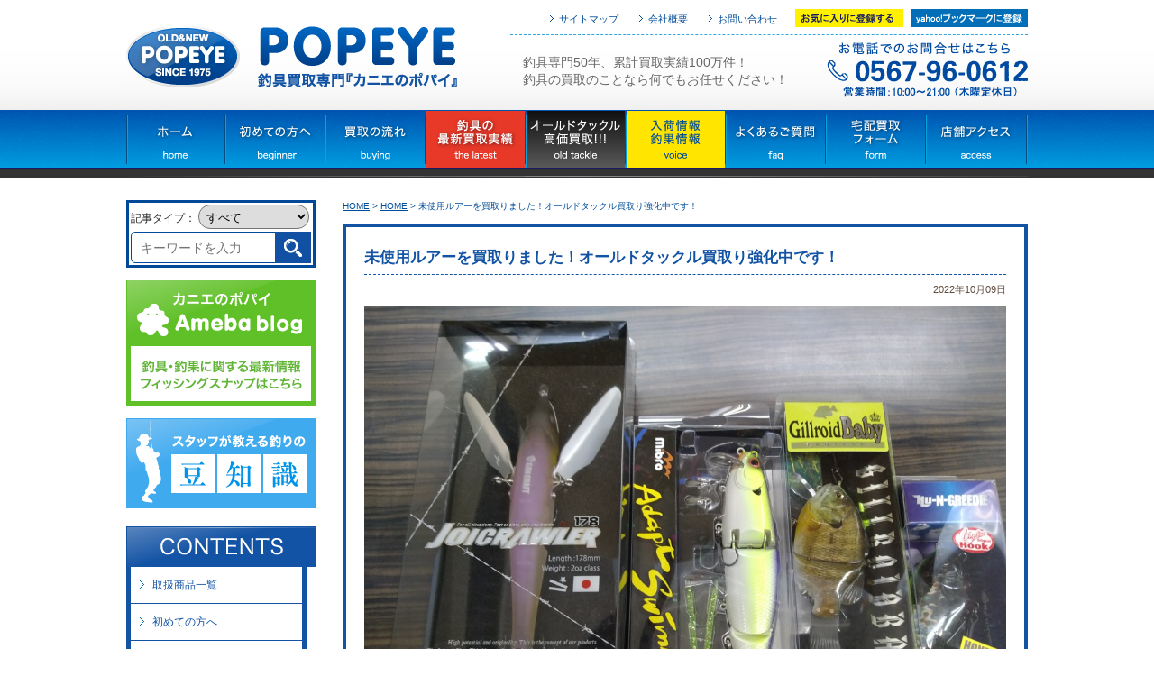

--- FILE ---
content_type: text/html; charset=UTF-8
request_url: https://popeyeweb.com/57836/
body_size: 30457
content:
<!DOCTYPE html PUBLIC "-//W3C//DTD XHTML 1.0 Transitional//EN" "http://www.w3.org/TR/xhtml1/DTD/xhtml1-transitional.dtd">
<!--[if IE 7]>
<html xmlns="http://www.w3.org/1999/xhtml"class="ie ie7" dir="ltr" lang="ja" prefix="og: https://ogp.me/ns#">
<![endif]-->
<!--[if IE 8]>
<html xmlns="http://www.w3.org/1999/xhtml"class="ie ie8" dir="ltr" lang="ja" prefix="og: https://ogp.me/ns#">
<![endif]-->
<!--[if !(IE 7) | !(IE 8) ]><!-->
<html xmlns="http://www.w3.org/1999/xhtml">
<!--<![endif]-->

<head>
  <!-- Google Tag Manager -->
  <script>
    (function(w, d, s, l, i) {
      w[l] = w[l] || [];
      w[l].push({
        'gtm.start': new Date().getTime(),
        event: 'gtm.js'
      });
      var f = d.getElementsByTagName(s)[0],
        j = d.createElement(s),
        dl = l != 'dataLayer' ? '&l=' + l : '';
      j.async = true;
      j.src =
        'https://www.googletagmanager.com/gtm.js?id=' + i + dl;
      f.parentNode.insertBefore(j, f);
    })(window, document, 'script', 'dataLayer', 'GTM-5BH5L3JD');
  </script>
  <!-- End Google Tag Manager -->
  <meta http-equiv="Content-Type" content="text/html; charset=utf-8" />
  <meta name="viewport" content="width=1100" />
  <meta name="SKYPE_TOOLBAR" content="SKYPE_TOOLBAR_PARSER_COMPATIBLE" />
  <meta http-equiv="X-UA-Compatible" content="IE=edge">
  <meta name="keywords" content="釣り具,釣具,中古,買取,買換え,買い換え,ルアー,オールドタックル,ステラ,リール,愛知県,名古屋市,蟹江,下取り,へら竿" />
      <meta name="description" content="釣具専門40年、累計買取実績40,000件！釣具の買取のことなら何でもカニエのポパイにお任せください！" />
    <meta name="google-site-verification" content="J19mpxqbVTJuBgUt5YgVmqscq5pYfTagJJ8pr-iuSTY" />
  
  <link rel="stylesheet" href="https://popeyeweb.com/wp/wp-content/themes/popeye/style.css" type="text/css">
  <!-- 各下層ページ用のスタイルシート -->
  <link rel="stylesheet" href="https://popeyeweb.com/wp/wp-content/themes/popeye/css/blog.css" type="text/css" />
  <link href="https://popeyeweb.com/wp/wp-content/themes/popeye/css/smp.css" media="(max-width:640px)" rel="stylesheet" type="text/css">
  <link rel="alternate" type="application/rss+xml" title="つり具 買取 カニエのポパイ RSS Feed" href="https://popeyeweb.com/feed/">
  <link rel="alternate" type="application/atom+xml" title="つり具 買取 カニエのポパイ Atom Feed" href="https://popeyeweb.com/feed/atom/">
  	<style>img:is([sizes="auto" i], [sizes^="auto," i]) { contain-intrinsic-size: 3000px 1500px }</style>
	
		<!-- All in One SEO 4.8.5 - aioseo.com -->
		<title>未使用ルアーを買取りました！オールドタックル買取り強化中です！ | つり具 買取 カニエのポパイ</title>
	<meta name="robots" content="max-image-preview:large" />
	<meta name="author" content="popeye_admin"/>
	<link rel="canonical" href="https://popeyeweb.com/57836/" />
	<meta name="generator" content="All in One SEO (AIOSEO) 4.8.5" />
		<meta property="og:locale" content="ja_JP" />
		<meta property="og:site_name" content="ポパイ" />
		<meta property="og:type" content="article" />
		<meta property="og:title" content="未使用ルアーを買取りました！オールドタックル買取り強化中です！ | つり具 買取 カニエのポパイ" />
		<meta property="og:url" content="https://popeyeweb.com/57836/" />
		<meta property="og:image" content="https://popeyeweb.com/wp/wp-content/uploads/2022/10/DSC_6491.jpg" />
		<meta property="og:image:secure_url" content="https://popeyeweb.com/wp/wp-content/uploads/2022/10/DSC_6491.jpg" />
		<meta property="og:image:width" content="1000" />
		<meta property="og:image:height" content="750" />
		<meta property="article:published_time" content="2022-10-09T03:05:17+00:00" />
		<meta property="article:modified_time" content="2022-10-09T03:13:05+00:00" />
		<meta name="twitter:card" content="summary" />
		<meta name="twitter:title" content="未使用ルアーを買取りました！オールドタックル買取り強化中です！ | つり具 買取 カニエのポパイ" />
		<meta name="twitter:image" content="https://popeyeweb.com/wp/wp-content/uploads/2022/10/DSC_6491.jpg" />
		<script type="application/ld+json" class="aioseo-schema">
			{"@context":"https:\/\/schema.org","@graph":[{"@type":"Article","@id":"https:\/\/popeyeweb.com\/57836\/#article","name":"\u672a\u4f7f\u7528\u30eb\u30a2\u30fc\u3092\u8cb7\u53d6\u308a\u307e\u3057\u305f\uff01\u30aa\u30fc\u30eb\u30c9\u30bf\u30c3\u30af\u30eb\u8cb7\u53d6\u308a\u5f37\u5316\u4e2d\u3067\u3059\uff01 | \u3064\u308a\u5177 \u8cb7\u53d6 \u30ab\u30cb\u30a8\u306e\u30dd\u30d1\u30a4","headline":"\u672a\u4f7f\u7528\u30eb\u30a2\u30fc\u3092\u8cb7\u53d6\u308a\u307e\u3057\u305f\uff01\u30aa\u30fc\u30eb\u30c9\u30bf\u30c3\u30af\u30eb\u8cb7\u53d6\u308a\u5f37\u5316\u4e2d\u3067\u3059\uff01","author":{"@id":"https:\/\/popeyeweb.com\/author\/popeye_admin\/#author"},"publisher":{"@id":"https:\/\/popeyeweb.com\/#organization"},"image":{"@type":"ImageObject","url":"https:\/\/popeyeweb.com\/wp\/wp-content\/uploads\/2022\/10\/DSC_6491.jpg","width":1000,"height":750},"datePublished":"2022-10-09T12:05:17+09:00","dateModified":"2022-10-09T12:13:05+09:00","inLanguage":"ja","mainEntityOfPage":{"@id":"https:\/\/popeyeweb.com\/57836\/#webpage"},"isPartOf":{"@id":"https:\/\/popeyeweb.com\/57836\/#webpage"},"articleSection":"IMAKATSU\uff08\u30a4\u30de\u30ab\u30c4\uff09, GANCRAFT(\u30ac\u30f3\u30af\u30e9\u30d5\u30c8), mibro(\u30df\u30d6\u30ed), HIDEUP (\u30cf\u30a4\u30c9\u30a2\u30c3\u30d7), \u30cf\u30fc\u30c9\u30eb\u30a2\u30fc, \u30eb\u30a2\u30fc, \u30d6\u30e9\u30c3\u30af\u30d0\u30b9, \u5f25\u5bcc\u5e02, \u7a32\u6ca2\u5e02, \u5c0f\u7267\u5e02, \u4e2d\u6751\u533a, \u4e00\u5bae\u5e02, \u6d25\u5cf6\u5e02, \u611b\u897f\u5e02, \u3042\u307e\u5e02, \u6771\u5317, \u4fe1\u8d8a, \u95a2\u6771, \u611b\u77e5, \u540d\u53e4\u5c4b, \u5c90\u961c, \u4e09\u91cd, \u95a2\u897f, \u5317\u9678, \u56db\u56fd, \u4e5d\u5dde"},{"@type":"BreadcrumbList","@id":"https:\/\/popeyeweb.com\/57836\/#breadcrumblist","itemListElement":[{"@type":"ListItem","@id":"https:\/\/popeyeweb.com#listItem","position":1,"name":"Home","item":"https:\/\/popeyeweb.com","nextItem":{"@type":"ListItem","@id":"https:\/\/popeyeweb.com\/category\/%e3%82%ac%e3%83%b3%e3%82%af%e3%83%a9%e3%83%95%e3%83%88\/#listItem","name":"GANCRAFT(\u30ac\u30f3\u30af\u30e9\u30d5\u30c8)"}},{"@type":"ListItem","@id":"https:\/\/popeyeweb.com\/category\/%e3%82%ac%e3%83%b3%e3%82%af%e3%83%a9%e3%83%95%e3%83%88\/#listItem","position":2,"name":"GANCRAFT(\u30ac\u30f3\u30af\u30e9\u30d5\u30c8)","item":"https:\/\/popeyeweb.com\/category\/%e3%82%ac%e3%83%b3%e3%82%af%e3%83%a9%e3%83%95%e3%83%88\/","nextItem":{"@type":"ListItem","@id":"https:\/\/popeyeweb.com\/57836\/#listItem","name":"\u672a\u4f7f\u7528\u30eb\u30a2\u30fc\u3092\u8cb7\u53d6\u308a\u307e\u3057\u305f\uff01\u30aa\u30fc\u30eb\u30c9\u30bf\u30c3\u30af\u30eb\u8cb7\u53d6\u308a\u5f37\u5316\u4e2d\u3067\u3059\uff01"},"previousItem":{"@type":"ListItem","@id":"https:\/\/popeyeweb.com#listItem","name":"Home"}},{"@type":"ListItem","@id":"https:\/\/popeyeweb.com\/57836\/#listItem","position":3,"name":"\u672a\u4f7f\u7528\u30eb\u30a2\u30fc\u3092\u8cb7\u53d6\u308a\u307e\u3057\u305f\uff01\u30aa\u30fc\u30eb\u30c9\u30bf\u30c3\u30af\u30eb\u8cb7\u53d6\u308a\u5f37\u5316\u4e2d\u3067\u3059\uff01","previousItem":{"@type":"ListItem","@id":"https:\/\/popeyeweb.com\/category\/%e3%82%ac%e3%83%b3%e3%82%af%e3%83%a9%e3%83%95%e3%83%88\/#listItem","name":"GANCRAFT(\u30ac\u30f3\u30af\u30e9\u30d5\u30c8)"}}]},{"@type":"Organization","@id":"https:\/\/popeyeweb.com\/#organization","name":"\u3064\u308a\u5177 \u8cb7\u53d6 \u30ab\u30cb\u30a8\u306e\u30dd\u30d1\u30a4","description":"\u30ab\u30cb\u30a8\u306e\u30dd\u30d1\u30a4\u306e\u30db\u30fc\u30e0\u30da\u30fc\u30b8 \u8cb7\u3044\u53d6\u308a\u60c5\u5831\u3001\u5165\u8377\u54c1\u60c5\u5831\u3092\u304a\u77e5\u3089\u305b\u3057\u307e\u3059\u3002","url":"https:\/\/popeyeweb.com\/"},{"@type":"Person","@id":"https:\/\/popeyeweb.com\/author\/popeye_admin\/#author","url":"https:\/\/popeyeweb.com\/author\/popeye_admin\/","name":"popeye_admin","image":{"@type":"ImageObject","@id":"https:\/\/popeyeweb.com\/57836\/#authorImage","url":"https:\/\/secure.gravatar.com\/avatar\/b27a964cdb1744cbfd0931a5e8190072cb72586593ee0689dbcd323f645a843f?s=96&d=mm&r=g","width":96,"height":96,"caption":"popeye_admin"}},{"@type":"WebPage","@id":"https:\/\/popeyeweb.com\/57836\/#webpage","url":"https:\/\/popeyeweb.com\/57836\/","name":"\u672a\u4f7f\u7528\u30eb\u30a2\u30fc\u3092\u8cb7\u53d6\u308a\u307e\u3057\u305f\uff01\u30aa\u30fc\u30eb\u30c9\u30bf\u30c3\u30af\u30eb\u8cb7\u53d6\u308a\u5f37\u5316\u4e2d\u3067\u3059\uff01 | \u3064\u308a\u5177 \u8cb7\u53d6 \u30ab\u30cb\u30a8\u306e\u30dd\u30d1\u30a4","inLanguage":"ja","isPartOf":{"@id":"https:\/\/popeyeweb.com\/#website"},"breadcrumb":{"@id":"https:\/\/popeyeweb.com\/57836\/#breadcrumblist"},"author":{"@id":"https:\/\/popeyeweb.com\/author\/popeye_admin\/#author"},"creator":{"@id":"https:\/\/popeyeweb.com\/author\/popeye_admin\/#author"},"image":{"@type":"ImageObject","url":"https:\/\/popeyeweb.com\/wp\/wp-content\/uploads\/2022\/10\/DSC_6491.jpg","@id":"https:\/\/popeyeweb.com\/57836\/#mainImage","width":1000,"height":750},"primaryImageOfPage":{"@id":"https:\/\/popeyeweb.com\/57836\/#mainImage"},"datePublished":"2022-10-09T12:05:17+09:00","dateModified":"2022-10-09T12:13:05+09:00"},{"@type":"WebSite","@id":"https:\/\/popeyeweb.com\/#website","url":"https:\/\/popeyeweb.com\/","name":"\u3064\u308a\u5177 \u8cb7\u53d6 \u30ab\u30cb\u30a8\u306e\u30dd\u30d1\u30a4","description":"\u30ab\u30cb\u30a8\u306e\u30dd\u30d1\u30a4\u306e\u30db\u30fc\u30e0\u30da\u30fc\u30b8 \u8cb7\u3044\u53d6\u308a\u60c5\u5831\u3001\u5165\u8377\u54c1\u60c5\u5831\u3092\u304a\u77e5\u3089\u305b\u3057\u307e\u3059\u3002","inLanguage":"ja","publisher":{"@id":"https:\/\/popeyeweb.com\/#organization"}}]}
		</script>
		<!-- All in One SEO -->

<link rel='dns-prefetch' href='//yubinbango.github.io' />
<link rel='dns-prefetch' href='//secure.gravatar.com' />
<link rel='dns-prefetch' href='//stats.wp.com' />
<link rel='dns-prefetch' href='//v0.wordpress.com' />
<link rel='dns-prefetch' href='//c0.wp.com' />
<script type="text/javascript">
/* <![CDATA[ */
window._wpemojiSettings = {"baseUrl":"https:\/\/s.w.org\/images\/core\/emoji\/16.0.1\/72x72\/","ext":".png","svgUrl":"https:\/\/s.w.org\/images\/core\/emoji\/16.0.1\/svg\/","svgExt":".svg","source":{"concatemoji":"https:\/\/popeyeweb.com\/wp\/wp-includes\/js\/wp-emoji-release.min.js?ver=6.8.3"}};
/*! This file is auto-generated */
!function(s,n){var o,i,e;function c(e){try{var t={supportTests:e,timestamp:(new Date).valueOf()};sessionStorage.setItem(o,JSON.stringify(t))}catch(e){}}function p(e,t,n){e.clearRect(0,0,e.canvas.width,e.canvas.height),e.fillText(t,0,0);var t=new Uint32Array(e.getImageData(0,0,e.canvas.width,e.canvas.height).data),a=(e.clearRect(0,0,e.canvas.width,e.canvas.height),e.fillText(n,0,0),new Uint32Array(e.getImageData(0,0,e.canvas.width,e.canvas.height).data));return t.every(function(e,t){return e===a[t]})}function u(e,t){e.clearRect(0,0,e.canvas.width,e.canvas.height),e.fillText(t,0,0);for(var n=e.getImageData(16,16,1,1),a=0;a<n.data.length;a++)if(0!==n.data[a])return!1;return!0}function f(e,t,n,a){switch(t){case"flag":return n(e,"\ud83c\udff3\ufe0f\u200d\u26a7\ufe0f","\ud83c\udff3\ufe0f\u200b\u26a7\ufe0f")?!1:!n(e,"\ud83c\udde8\ud83c\uddf6","\ud83c\udde8\u200b\ud83c\uddf6")&&!n(e,"\ud83c\udff4\udb40\udc67\udb40\udc62\udb40\udc65\udb40\udc6e\udb40\udc67\udb40\udc7f","\ud83c\udff4\u200b\udb40\udc67\u200b\udb40\udc62\u200b\udb40\udc65\u200b\udb40\udc6e\u200b\udb40\udc67\u200b\udb40\udc7f");case"emoji":return!a(e,"\ud83e\udedf")}return!1}function g(e,t,n,a){var r="undefined"!=typeof WorkerGlobalScope&&self instanceof WorkerGlobalScope?new OffscreenCanvas(300,150):s.createElement("canvas"),o=r.getContext("2d",{willReadFrequently:!0}),i=(o.textBaseline="top",o.font="600 32px Arial",{});return e.forEach(function(e){i[e]=t(o,e,n,a)}),i}function t(e){var t=s.createElement("script");t.src=e,t.defer=!0,s.head.appendChild(t)}"undefined"!=typeof Promise&&(o="wpEmojiSettingsSupports",i=["flag","emoji"],n.supports={everything:!0,everythingExceptFlag:!0},e=new Promise(function(e){s.addEventListener("DOMContentLoaded",e,{once:!0})}),new Promise(function(t){var n=function(){try{var e=JSON.parse(sessionStorage.getItem(o));if("object"==typeof e&&"number"==typeof e.timestamp&&(new Date).valueOf()<e.timestamp+604800&&"object"==typeof e.supportTests)return e.supportTests}catch(e){}return null}();if(!n){if("undefined"!=typeof Worker&&"undefined"!=typeof OffscreenCanvas&&"undefined"!=typeof URL&&URL.createObjectURL&&"undefined"!=typeof Blob)try{var e="postMessage("+g.toString()+"("+[JSON.stringify(i),f.toString(),p.toString(),u.toString()].join(",")+"));",a=new Blob([e],{type:"text/javascript"}),r=new Worker(URL.createObjectURL(a),{name:"wpTestEmojiSupports"});return void(r.onmessage=function(e){c(n=e.data),r.terminate(),t(n)})}catch(e){}c(n=g(i,f,p,u))}t(n)}).then(function(e){for(var t in e)n.supports[t]=e[t],n.supports.everything=n.supports.everything&&n.supports[t],"flag"!==t&&(n.supports.everythingExceptFlag=n.supports.everythingExceptFlag&&n.supports[t]);n.supports.everythingExceptFlag=n.supports.everythingExceptFlag&&!n.supports.flag,n.DOMReady=!1,n.readyCallback=function(){n.DOMReady=!0}}).then(function(){return e}).then(function(){var e;n.supports.everything||(n.readyCallback(),(e=n.source||{}).concatemoji?t(e.concatemoji):e.wpemoji&&e.twemoji&&(t(e.twemoji),t(e.wpemoji)))}))}((window,document),window._wpemojiSettings);
/* ]]> */
</script>
<style id='wp-emoji-styles-inline-css' type='text/css'>

	img.wp-smiley, img.emoji {
		display: inline !important;
		border: none !important;
		box-shadow: none !important;
		height: 1em !important;
		width: 1em !important;
		margin: 0 0.07em !important;
		vertical-align: -0.1em !important;
		background: none !important;
		padding: 0 !important;
	}
</style>
<link rel='stylesheet' id='wp-block-library-css' href='https://c0.wp.com/c/6.8.3/wp-includes/css/dist/block-library/style.min.css' type='text/css' media='all' />
<style id='classic-theme-styles-inline-css' type='text/css'>
/*! This file is auto-generated */
.wp-block-button__link{color:#fff;background-color:#32373c;border-radius:9999px;box-shadow:none;text-decoration:none;padding:calc(.667em + 2px) calc(1.333em + 2px);font-size:1.125em}.wp-block-file__button{background:#32373c;color:#fff;text-decoration:none}
</style>
<link rel='stylesheet' id='mediaelement-css' href='https://c0.wp.com/c/6.8.3/wp-includes/js/mediaelement/mediaelementplayer-legacy.min.css' type='text/css' media='all' />
<link rel='stylesheet' id='wp-mediaelement-css' href='https://c0.wp.com/c/6.8.3/wp-includes/js/mediaelement/wp-mediaelement.min.css' type='text/css' media='all' />
<style id='jetpack-sharing-buttons-style-inline-css' type='text/css'>
.jetpack-sharing-buttons__services-list{display:flex;flex-direction:row;flex-wrap:wrap;gap:0;list-style-type:none;margin:5px;padding:0}.jetpack-sharing-buttons__services-list.has-small-icon-size{font-size:12px}.jetpack-sharing-buttons__services-list.has-normal-icon-size{font-size:16px}.jetpack-sharing-buttons__services-list.has-large-icon-size{font-size:24px}.jetpack-sharing-buttons__services-list.has-huge-icon-size{font-size:36px}@media print{.jetpack-sharing-buttons__services-list{display:none!important}}.editor-styles-wrapper .wp-block-jetpack-sharing-buttons{gap:0;padding-inline-start:0}ul.jetpack-sharing-buttons__services-list.has-background{padding:1.25em 2.375em}
</style>
<style id='global-styles-inline-css' type='text/css'>
:root{--wp--preset--aspect-ratio--square: 1;--wp--preset--aspect-ratio--4-3: 4/3;--wp--preset--aspect-ratio--3-4: 3/4;--wp--preset--aspect-ratio--3-2: 3/2;--wp--preset--aspect-ratio--2-3: 2/3;--wp--preset--aspect-ratio--16-9: 16/9;--wp--preset--aspect-ratio--9-16: 9/16;--wp--preset--color--black: #000000;--wp--preset--color--cyan-bluish-gray: #abb8c3;--wp--preset--color--white: #ffffff;--wp--preset--color--pale-pink: #f78da7;--wp--preset--color--vivid-red: #cf2e2e;--wp--preset--color--luminous-vivid-orange: #ff6900;--wp--preset--color--luminous-vivid-amber: #fcb900;--wp--preset--color--light-green-cyan: #7bdcb5;--wp--preset--color--vivid-green-cyan: #00d084;--wp--preset--color--pale-cyan-blue: #8ed1fc;--wp--preset--color--vivid-cyan-blue: #0693e3;--wp--preset--color--vivid-purple: #9b51e0;--wp--preset--gradient--vivid-cyan-blue-to-vivid-purple: linear-gradient(135deg,rgba(6,147,227,1) 0%,rgb(155,81,224) 100%);--wp--preset--gradient--light-green-cyan-to-vivid-green-cyan: linear-gradient(135deg,rgb(122,220,180) 0%,rgb(0,208,130) 100%);--wp--preset--gradient--luminous-vivid-amber-to-luminous-vivid-orange: linear-gradient(135deg,rgba(252,185,0,1) 0%,rgba(255,105,0,1) 100%);--wp--preset--gradient--luminous-vivid-orange-to-vivid-red: linear-gradient(135deg,rgba(255,105,0,1) 0%,rgb(207,46,46) 100%);--wp--preset--gradient--very-light-gray-to-cyan-bluish-gray: linear-gradient(135deg,rgb(238,238,238) 0%,rgb(169,184,195) 100%);--wp--preset--gradient--cool-to-warm-spectrum: linear-gradient(135deg,rgb(74,234,220) 0%,rgb(151,120,209) 20%,rgb(207,42,186) 40%,rgb(238,44,130) 60%,rgb(251,105,98) 80%,rgb(254,248,76) 100%);--wp--preset--gradient--blush-light-purple: linear-gradient(135deg,rgb(255,206,236) 0%,rgb(152,150,240) 100%);--wp--preset--gradient--blush-bordeaux: linear-gradient(135deg,rgb(254,205,165) 0%,rgb(254,45,45) 50%,rgb(107,0,62) 100%);--wp--preset--gradient--luminous-dusk: linear-gradient(135deg,rgb(255,203,112) 0%,rgb(199,81,192) 50%,rgb(65,88,208) 100%);--wp--preset--gradient--pale-ocean: linear-gradient(135deg,rgb(255,245,203) 0%,rgb(182,227,212) 50%,rgb(51,167,181) 100%);--wp--preset--gradient--electric-grass: linear-gradient(135deg,rgb(202,248,128) 0%,rgb(113,206,126) 100%);--wp--preset--gradient--midnight: linear-gradient(135deg,rgb(2,3,129) 0%,rgb(40,116,252) 100%);--wp--preset--font-size--small: 13px;--wp--preset--font-size--medium: 20px;--wp--preset--font-size--large: 36px;--wp--preset--font-size--x-large: 42px;--wp--preset--spacing--20: 0.44rem;--wp--preset--spacing--30: 0.67rem;--wp--preset--spacing--40: 1rem;--wp--preset--spacing--50: 1.5rem;--wp--preset--spacing--60: 2.25rem;--wp--preset--spacing--70: 3.38rem;--wp--preset--spacing--80: 5.06rem;--wp--preset--shadow--natural: 6px 6px 9px rgba(0, 0, 0, 0.2);--wp--preset--shadow--deep: 12px 12px 50px rgba(0, 0, 0, 0.4);--wp--preset--shadow--sharp: 6px 6px 0px rgba(0, 0, 0, 0.2);--wp--preset--shadow--outlined: 6px 6px 0px -3px rgba(255, 255, 255, 1), 6px 6px rgba(0, 0, 0, 1);--wp--preset--shadow--crisp: 6px 6px 0px rgba(0, 0, 0, 1);}:where(.is-layout-flex){gap: 0.5em;}:where(.is-layout-grid){gap: 0.5em;}body .is-layout-flex{display: flex;}.is-layout-flex{flex-wrap: wrap;align-items: center;}.is-layout-flex > :is(*, div){margin: 0;}body .is-layout-grid{display: grid;}.is-layout-grid > :is(*, div){margin: 0;}:where(.wp-block-columns.is-layout-flex){gap: 2em;}:where(.wp-block-columns.is-layout-grid){gap: 2em;}:where(.wp-block-post-template.is-layout-flex){gap: 1.25em;}:where(.wp-block-post-template.is-layout-grid){gap: 1.25em;}.has-black-color{color: var(--wp--preset--color--black) !important;}.has-cyan-bluish-gray-color{color: var(--wp--preset--color--cyan-bluish-gray) !important;}.has-white-color{color: var(--wp--preset--color--white) !important;}.has-pale-pink-color{color: var(--wp--preset--color--pale-pink) !important;}.has-vivid-red-color{color: var(--wp--preset--color--vivid-red) !important;}.has-luminous-vivid-orange-color{color: var(--wp--preset--color--luminous-vivid-orange) !important;}.has-luminous-vivid-amber-color{color: var(--wp--preset--color--luminous-vivid-amber) !important;}.has-light-green-cyan-color{color: var(--wp--preset--color--light-green-cyan) !important;}.has-vivid-green-cyan-color{color: var(--wp--preset--color--vivid-green-cyan) !important;}.has-pale-cyan-blue-color{color: var(--wp--preset--color--pale-cyan-blue) !important;}.has-vivid-cyan-blue-color{color: var(--wp--preset--color--vivid-cyan-blue) !important;}.has-vivid-purple-color{color: var(--wp--preset--color--vivid-purple) !important;}.has-black-background-color{background-color: var(--wp--preset--color--black) !important;}.has-cyan-bluish-gray-background-color{background-color: var(--wp--preset--color--cyan-bluish-gray) !important;}.has-white-background-color{background-color: var(--wp--preset--color--white) !important;}.has-pale-pink-background-color{background-color: var(--wp--preset--color--pale-pink) !important;}.has-vivid-red-background-color{background-color: var(--wp--preset--color--vivid-red) !important;}.has-luminous-vivid-orange-background-color{background-color: var(--wp--preset--color--luminous-vivid-orange) !important;}.has-luminous-vivid-amber-background-color{background-color: var(--wp--preset--color--luminous-vivid-amber) !important;}.has-light-green-cyan-background-color{background-color: var(--wp--preset--color--light-green-cyan) !important;}.has-vivid-green-cyan-background-color{background-color: var(--wp--preset--color--vivid-green-cyan) !important;}.has-pale-cyan-blue-background-color{background-color: var(--wp--preset--color--pale-cyan-blue) !important;}.has-vivid-cyan-blue-background-color{background-color: var(--wp--preset--color--vivid-cyan-blue) !important;}.has-vivid-purple-background-color{background-color: var(--wp--preset--color--vivid-purple) !important;}.has-black-border-color{border-color: var(--wp--preset--color--black) !important;}.has-cyan-bluish-gray-border-color{border-color: var(--wp--preset--color--cyan-bluish-gray) !important;}.has-white-border-color{border-color: var(--wp--preset--color--white) !important;}.has-pale-pink-border-color{border-color: var(--wp--preset--color--pale-pink) !important;}.has-vivid-red-border-color{border-color: var(--wp--preset--color--vivid-red) !important;}.has-luminous-vivid-orange-border-color{border-color: var(--wp--preset--color--luminous-vivid-orange) !important;}.has-luminous-vivid-amber-border-color{border-color: var(--wp--preset--color--luminous-vivid-amber) !important;}.has-light-green-cyan-border-color{border-color: var(--wp--preset--color--light-green-cyan) !important;}.has-vivid-green-cyan-border-color{border-color: var(--wp--preset--color--vivid-green-cyan) !important;}.has-pale-cyan-blue-border-color{border-color: var(--wp--preset--color--pale-cyan-blue) !important;}.has-vivid-cyan-blue-border-color{border-color: var(--wp--preset--color--vivid-cyan-blue) !important;}.has-vivid-purple-border-color{border-color: var(--wp--preset--color--vivid-purple) !important;}.has-vivid-cyan-blue-to-vivid-purple-gradient-background{background: var(--wp--preset--gradient--vivid-cyan-blue-to-vivid-purple) !important;}.has-light-green-cyan-to-vivid-green-cyan-gradient-background{background: var(--wp--preset--gradient--light-green-cyan-to-vivid-green-cyan) !important;}.has-luminous-vivid-amber-to-luminous-vivid-orange-gradient-background{background: var(--wp--preset--gradient--luminous-vivid-amber-to-luminous-vivid-orange) !important;}.has-luminous-vivid-orange-to-vivid-red-gradient-background{background: var(--wp--preset--gradient--luminous-vivid-orange-to-vivid-red) !important;}.has-very-light-gray-to-cyan-bluish-gray-gradient-background{background: var(--wp--preset--gradient--very-light-gray-to-cyan-bluish-gray) !important;}.has-cool-to-warm-spectrum-gradient-background{background: var(--wp--preset--gradient--cool-to-warm-spectrum) !important;}.has-blush-light-purple-gradient-background{background: var(--wp--preset--gradient--blush-light-purple) !important;}.has-blush-bordeaux-gradient-background{background: var(--wp--preset--gradient--blush-bordeaux) !important;}.has-luminous-dusk-gradient-background{background: var(--wp--preset--gradient--luminous-dusk) !important;}.has-pale-ocean-gradient-background{background: var(--wp--preset--gradient--pale-ocean) !important;}.has-electric-grass-gradient-background{background: var(--wp--preset--gradient--electric-grass) !important;}.has-midnight-gradient-background{background: var(--wp--preset--gradient--midnight) !important;}.has-small-font-size{font-size: var(--wp--preset--font-size--small) !important;}.has-medium-font-size{font-size: var(--wp--preset--font-size--medium) !important;}.has-large-font-size{font-size: var(--wp--preset--font-size--large) !important;}.has-x-large-font-size{font-size: var(--wp--preset--font-size--x-large) !important;}
:where(.wp-block-post-template.is-layout-flex){gap: 1.25em;}:where(.wp-block-post-template.is-layout-grid){gap: 1.25em;}
:where(.wp-block-columns.is-layout-flex){gap: 2em;}:where(.wp-block-columns.is-layout-grid){gap: 2em;}
:root :where(.wp-block-pullquote){font-size: 1.5em;line-height: 1.6;}
</style>
<link rel='stylesheet' id='contact-form-7-css' href='https://popeyeweb.com/wp/wp-content/plugins/contact-form-7/includes/css/styles.css?ver=6.1.3' type='text/css' media='all' />
<link rel='stylesheet' id='toc-screen-css' href='https://popeyeweb.com/wp/wp-content/plugins/table-of-contents-plus/screen.min.css?ver=2411.1' type='text/css' media='all' />
<link rel='stylesheet' id='wp-pagenavi-css' href='https://popeyeweb.com/wp/wp-content/plugins/wp-pagenavi/pagenavi-css.css?ver=2.70' type='text/css' media='all' />
<script type="text/javascript" src="https://c0.wp.com/c/6.8.3/wp-includes/js/jquery/jquery.min.js" id="jquery-core-js"></script>
<script type="text/javascript" src="https://c0.wp.com/c/6.8.3/wp-includes/js/jquery/jquery-migrate.min.js" id="jquery-migrate-js"></script>
<link rel="https://api.w.org/" href="https://popeyeweb.com/wp-json/" /><link rel="alternate" title="JSON" type="application/json" href="https://popeyeweb.com/wp-json/wp/v2/posts/57836" /><link rel="EditURI" type="application/rsd+xml" title="RSD" href="https://popeyeweb.com/wp/xmlrpc.php?rsd" />
<meta name="generator" content="WordPress 6.8.3" />
<link rel='shortlink' href='https://wp.me/p8Ip9o-f2Q' />
<link rel="alternate" title="oEmbed (JSON)" type="application/json+oembed" href="https://popeyeweb.com/wp-json/oembed/1.0/embed?url=https%3A%2F%2Fpopeyeweb.com%2F57836%2F" />
<link rel="alternate" title="oEmbed (XML)" type="text/xml+oembed" href="https://popeyeweb.com/wp-json/oembed/1.0/embed?url=https%3A%2F%2Fpopeyeweb.com%2F57836%2F&#038;format=xml" />
	<style>img#wpstats{display:none}</style>
		  <script src="//ajax.googleapis.com/ajax/libs/jquery/1.7.2/jquery.min.js" type="text/javascript"></script>
  <script type="text/javascript">
    $(function() {
      $(window).load(function() {
        $('#gnav a img').hover(function() {
          $(this).attr('src', $(this).attr('src').replace('_off', '_on'));
        }, function() {
          if (!$(this).hasClass('currentPage')) {
            $(this).attr('src', $(this).attr('src').replace('_on', '_off'));
          }
        });
      });
    });
  </script>
  <script>
    (function(i, s, o, g, r, a, m) {
      i['GoogleAnalyticsObject'] = r;
      i[r] = i[r] || function() {
        (i[r].q = i[r].q || []).push(arguments)
      }, i[r].l = 1 * new Date();
      a = s.createElement(o),
        m = s.getElementsByTagName(o)[0];
      a.async = 1;
      a.src = g;
      m.parentNode.insertBefore(a, m)
    })(window, document, 'script', '//www.google-analytics.com/analytics.js', 'ga');

    ga('create', 'UA-53742313-1', 'auto');
    ga('send', 'pageview');
  </script>
</head>

<body class="wp-singular post-template-default single single-post postid-57836 single-format-standard wp-theme-popeye">
  <!-- Google Tag Manager (noscript) -->
  <noscript><iframe src="https://www.googletagmanager.com/ns.html?id=GTM-5BH5L3JD"
      height="0" width="0" style="display:none;visibility:hidden"></iframe></noscript>
  <!-- End Google Tag Manager (noscript) -->
  <!--新サーバーへの移行を確認-->
  <!--ヘッダー -->
  <header>
    <div id="header">
      <h1>
        <a href="https://popeyeweb.com">
          <img src="https://popeyeweb.com/wp/wp-content/themes/popeye/img/common/logo.jpg" alt="ポパイ" />
        </a>
      </h1>

      <ul id="hed_nav02">
        <li class="social bookmark"><a onclick="setBookMark();return false;" href="#"><img src="https://popeyeweb.com/wp/wp-content/themes/popeye/img/common/head_01.gif" alt="お気に入りに登録する" /></a></li>
        <li class="social"><a href="javascript:void window.open('http://bookmarks.yahoo.co.jp/bookmarklet/showpopup?t='+encodeURIComponent(document.title)+'&amp;u='+encodeURIComponent(location.href)+'&amp;ei=UTF-8','_blank','width=550,height=480,left=100,top=50,scrollbars=1,resizable=1',0);"><img alt="Yahoo!ブックマークに登録" src="https://popeyeweb.com/wp/wp-content/themes/popeye/img/common/head_02.gif"></a></li>
      </ul>
      <ul id="hed_nav01">
        <li><a href="https://popeyeweb.com/sitemap/">サイトマップ</a></li>
        <li><a href="https://popeyeweb.com/corporate/">会社概要</a></li>
        <li><a href="https://popeyeweb.com/inquiry/">お問い合わせ</a></li>
      </ul>
      <h2>
        釣具専門50年、累計買取実績100万件！<br />
        釣具の買取のことなら何でもお任せください！
      </h2>
      <div class="head_tel">
        <img src="https://popeyeweb.com/wp/wp-content/themes/popeye/img/common/head_03.png" alt="TEL" />
      </div>
  </header>
  <!-- /ヘッダー -->

  <!-- グローバルナビゲーション -->
  <ul id="gnav">
    <li><a href="https://popeyeweb.com"><img src="https://popeyeweb.com/wp/wp-content/themes/popeye/img/common/gnav_01_off.gif" alt="ホーム" /></a></li>
    <li><a href="https://popeyeweb.com/beginner/"><img src="https://popeyeweb.com/wp/wp-content/themes/popeye/img/common/gnav_02_off.gif" alt="初めての方へ" /></a></li>
    <li><a href="https://popeyeweb.com/step/"><img src="https://popeyeweb.com/wp/wp-content/themes/popeye/img/common/gnav_03_off.gif" alt="買取の流れ" /></a></li>
    <li><a href="https://popeyeweb.com/new/"><img src="https://popeyeweb.com/wp/wp-content/themes/popeye/img/common/gnav_04_off.gif" alt="最新情報！" /></a></li>
    <li><a href="https://popeyeweb.com/old_tackle/"><img src="https://popeyeweb.com/wp/wp-content/themes/popeye/img/common/gnav_05_off.gif" alt="オールドタックル高価買取!!!" /></a></li>
    <li><a href="https://popeyeweb.com/column/"><img src="https://popeyeweb.com/wp/wp-content/themes/popeye/img/common/gnav_06_off.gif" alt="お客様の声" /></a></li>
    <li><a href="https://popeyeweb.com/faq/"><img src="https://popeyeweb.com/wp/wp-content/themes/popeye/img/common/gnav_07_off.gif" alt="よくあるご質問" /></a></li>
    <li><a href="https://popeyeweb.com/delivery/"><img src="https://popeyeweb.com/wp/wp-content/themes/popeye/img/common/gnav_08_off.gif" alt="宅配買取フォーム" /></a></li>
    <li><a href="https://popeyeweb.com/access/"><img src="https://popeyeweb.com/wp/wp-content/themes/popeye/img/common/gnav_09_off.gif" alt="店舗アクセス" /></a></li>
  </ul>
  <!-- /グローバルナビゲーション --><!-- メイン部分 -->
<div id="main"> 
  <!-- コンテンツ・本文 -->
  <div id="contents">
    <p id="bread">
      <!-- Breadcrumb NavXT 7.4.1 -->
<span typeof="v:Breadcrumb"><a rel="v:url" property="v:title" title="Go to つり具 買取 カニエのポパイ." href="https://popeyeweb.com" class="home">HOME</a></span> &gt; <span typeof="v:Breadcrumb"><a rel="v:url" property="v:title" title="Go to the IMAKATSU（イマカツ） category archives." href="https://popeyeweb.com/category/%e3%82%a4%e3%83%9e%e3%82%ab%e3%83%84/" class="taxonomy category">HOME</a></span> &gt; <span typeof="v:Breadcrumb"><span property="v:title">未使用ルアーを買取りました！オールドタックル買取り強化中です！</span></span>    </p>
        <div class="article">
      <h1><span>
        未使用ルアーを買取りました！オールドタックル買取り強化中です！        </span></h1>
      <p class="date">
        2022年10月09日      </p>
      <p class="thum">
        <img width="1000" height="750" src="https://popeyeweb.com/wp/wp-content/uploads/2022/10/DSC_6491.jpg" class="attachment-post-thumbnail size-post-thumbnail wp-post-image" alt="" decoding="async" fetchpriority="high" srcset="https://popeyeweb.com/wp/wp-content/uploads/2022/10/DSC_6491.jpg 1000w, https://popeyeweb.com/wp/wp-content/uploads/2022/10/DSC_6491-300x225.jpg 300w, https://popeyeweb.com/wp/wp-content/uploads/2022/10/DSC_6491-768x576.jpg 768w" sizes="(max-width: 1000px) 100vw, 1000px" />      </p>
      <p><span style="font-size: 12pt;"><b>いつもカニエのポパイの買取情報をご覧いただき誠にありがとうございます。</b></span></p>
<p><span style="font-size: 12pt;"><b>お客様から買取りさせていただいた商品をご紹介させていただいております。</b></span></p>
<h2><strong><b>買取情報</b></strong></h2>
<h2><span style="color: #ff0000; font-size: 18pt;"><b>未使用ルアーを</b></span><span style="color: #ff0000; font-size: 18pt;"><b>買い取りさせていただきました！</b></span></h2>
<p><a href="https://popeyeweb.com/wp/wp-content/uploads/2022/10/DSC_6492.jpg"><img decoding="async" class="alignnone size-medium wp-image-57837" src="https://popeyeweb.com/wp/wp-content/uploads/2022/10/DSC_6492-300x225.jpg" alt="" width="300" height="225" srcset="https://popeyeweb.com/wp/wp-content/uploads/2022/10/DSC_6492-300x225.jpg 300w, https://popeyeweb.com/wp/wp-content/uploads/2022/10/DSC_6492-768x576.jpg 768w, https://popeyeweb.com/wp/wp-content/uploads/2022/10/DSC_6492.jpg 1000w" sizes="(max-width: 300px) 100vw, 300px" /></a> <a href="https://popeyeweb.com/wp/wp-content/uploads/2022/10/DSC_6493.jpg"><img decoding="async" class="alignnone size-medium wp-image-57838" src="https://popeyeweb.com/wp/wp-content/uploads/2022/10/DSC_6493-300x225.jpg" alt="" width="300" height="225" srcset="https://popeyeweb.com/wp/wp-content/uploads/2022/10/DSC_6493-300x225.jpg 300w, https://popeyeweb.com/wp/wp-content/uploads/2022/10/DSC_6493-1024x768.jpg 1024w, https://popeyeweb.com/wp/wp-content/uploads/2022/10/DSC_6493-768x576.jpg 768w, https://popeyeweb.com/wp/wp-content/uploads/2022/10/DSC_6493-1536x1152.jpg 1536w, https://popeyeweb.com/wp/wp-content/uploads/2022/10/DSC_6493.jpg 2000w" sizes="(max-width: 300px) 100vw, 300px" /></a></p>
<p><span style="font-size: 12pt;"><b>中古ルアーを買い取りにお持ちいただき</b></span><span style="font-size: 12pt;"><b>誠にありがとうございます。</b></span></p>
<p><span style="font-size: 12pt;"><b>人気のビッグベイト、ビッグクローラーベイトの未使用品を買い取りさせていただきました。</b></span><b></b><b></b><b></b><b></b><b></b><b></b><b></b></p>
<p>&nbsp;</p>
<p><span style="font-size: 12pt;"><b>興味のあるお客様は店頭でご確認お願い致します。</b></span><b></b></p>
<p>&nbsp;</p>
<p><span style="font-size: 12pt;"><b>当店は現行のタックル、最新釣具はもちろん</b></span></p>
<p><span style="font-size: 12pt;"><b>オールドタックル、昔の釣具の買取りも得意なので</b></span></p>
<p><span style="font-size: 12pt;"><b>昔集めていた釣具コレクションの売却をお考えのお客様がいらっしゃいましたら</b></span></p>
<p><span style="font-size: 12pt;"><b>ぜひ当店の中古釣具買取りをご利用ください。</b></span><b></b><span style="font-size: 12pt;"><b>。</b></span></p>
<p>&nbsp;</p>
<p><span style="font-size: 12pt; color: #0000ff;"><b>※中古ルアーのお電話でのお取り置きはできません。</b></span></p>
<p><span style="font-size: 12pt; color: #0000ff;"><b>在庫のお問い合せもご遠慮お願い致します。</b></span></p>
<p>&nbsp;</p>
<h2>ジャンル問わず使わなくなった中古釣具を</h2>
<h2>カニエのポパイでは高価買い取りさせていただいております！</h2>
<p><span style="font-size: 12pt;"><b>ルアーフィッシングはブラックバスはもちろん！</b></span></p>
<p><span style="font-size: 12pt;"><b>エリアフィッシング、ネイティブトラウト、</b></span></p>
<p><span style="font-size: 12pt;"><b>ナマズ、雷魚などのフレッシュウォーターから</b></span></p>
<p><span style="font-size: 12pt;"><b>シーバス、フラットフィッシュ、ロックフィッシュ、メバル、アジ、青物、</b><b>エギなどの</b></span></p>
<p><span style="font-size: 12pt;"><b>ソルトウォータールアーフィッシング、</b></span></p>
<p><span style="font-size: 12pt;"><b>その他にもフライフィッシング、テンカラ、渓流、ヘラ竿、鮎竿、</b></span></p>
<p><span style="font-size: 12pt;"><b>舟釣り、磯釣り、筏釣り、投げ釣り、落とし込みなどなど、</b></span></p>
<p><span style="font-size: 12pt;"><b>釣りというジャンルならどんなジャンルでも</b></span></p>
<p><span style="font-size: 12pt;"><b>中古釣具査定歴10年以上のベテランスタッフが一点一点大切に査定させていただき</b></span></p>
<p><span style="font-size: 12pt;"><b>高価買い取りさせていただきます！</b></span></p>
<p><span style="font-size: 12pt;"><b>ご不要な釣具がございましたらぜひ店頭までお持ちくださいませ。</b></span></p>
<p>&nbsp;</p>
<h2>処分にお困りな釣具、カニエのポパイが大切に査定させていただきます。</h2>
<p><span style="font-size: 12pt;"><b>処分にお困りな使わなくなった釣具、遺品釣具はございませんか？</b></span></p>
<p><span style="font-size: 12pt;"><b>そんなご不要になった釣具がございましたら</b></span></p>
<p><span style="font-size: 12pt;"><b>捨てる前に一度カニエのポパイへお持ちください。</b></span></p>
<p>&nbsp;</p>
<p><span style="font-size: 12pt;"><b>1円にもならないと思って捨てていた釣具がお宝に化ける可能性がございます!</b></span></p>
<p><span style="font-size: 12pt;"><b>過去にも遺品釣具の処分にお困りで当店の釣り具買い取りにお持ちいただいた</b></span></p>
<p><span style="font-size: 12pt;"><b>お客様の商品の査定が<span style="color: #ff0000;">数万円の査定が付いた</span>と言う事例もございます!</b></span></p>
<p>&nbsp;</p>
<p><span style="font-size: 12pt;"><b>当店の熟練スタッフ、釣具のプロだから出せる高額査定がございますので</b></span></p>
<p><span style="font-size: 12pt;"><b>釣具の買取りにお悩みのお客様はお気軽にご来店、ご相談くださいませ。</b></span></p>
<p>&nbsp;</p>
<p><span style="font-size: 12pt;"><b>店頭にお持ちいただいた釣具の中には経年劣化などで壊れていたりしていて</b></span></p>
<p><span style="font-size: 12pt;"><b>販売するのが難しく、申し訳ございませんがどうしても査定が付けられない商品もございます。</b></span></p>
<p><span style="font-size: 12pt;"><b>そんな場合でも処分をご希望の場合は無料で引き取りさせていただきますのでご安心ください。</b></span></p>
<p><span style="font-size: 12pt;"><b>最近ではお客様ご自身で処分されると処分費用が掛かる場合もございますので</b></span></p>
<p><span style="font-size: 12pt;"><b>引き取り処分ご希望のお客様はお気軽にスタッフにお申し付けください。</b></span></p>
<p><span style="font-size: 12pt; color: #0000ff;"><b>※バッテリーなど一部引き取り不可な商品もございます。</b></span></p>
<p>&nbsp;</p>
<p><span style="font-size: 12pt;"><b>ご不要な釣具がございましたらぜひ店頭へお持ちくださいませ。</b></span></p>
<p>&nbsp;</p>
<h2>長年続くすごくお得な買い替え割引システム！</h2>
<p><span style="font-size: 12pt;"><b>カニエのポパイで釣具を買い取りさせていただくと</b></span></p>
<p><span style="font-size: 12pt;"><b>買い替えの際うれしいお得な割引券を差し上げております。</b></span></p>
<p><span style="font-size: 12pt;"><b>●買い取り額が1,000円以上で<span style="color: #0000ff;">10%OFF券</span></b></span></p>
<p><span style="font-size: 12pt;"><b>※現金でのお支払いで店頭在庫のみ対応、有効期限1週間。</b></span></p>
<p><span style="font-size: 12pt;"><b>●買い取り額が5,000円以上で<span style="color: #ff0000;">20%OFF券</span></b></span></p>
<p><span style="font-size: 12pt; color: #0000ff;"><b>※現金でのお支払いで店頭在庫のみ対応、カード、キャッシュレス決済は10%OFF、</b></span></p>
<p><span style="font-size: 12pt; color: #0000ff;"><b>有効期限1週間。</b></span></p>
<p><span style="font-size: 12pt; color: #0000ff;"><b>一部割引除外アイテムあり、割引上限がございますのでスタッフまでご確認お願い致します。</b></span></p>
<p>&nbsp;</p>
<p><span style="font-size: 12pt;"><b>つり具買い替え割引システムを上手にご利用いただきますと</b></span></p>
<p><span style="font-size: 12pt;"><b>タックルの入れ替え時にお客様のご負担がかなり軽減されます。</b></span></p>
<p><span style="font-size: 12pt;"><b>ご不明な点等ございましたらお気軽にスタッフまでお問合せ下さい。</b></span></p>
<p>&nbsp;</p>
<h2>カニエのポパイでは宅配買取り、出張買取りに力を入れております。</h2>
<p><span style="font-size: 12pt;"><b>宅配買い取りご希望のお客様は佐川急便の着払いでお送りいただけます</b><b>と</b></span></p>
<p><span style="font-size: 12pt;"><b>こちらに届き次第丁寧に査定させていただき</b><b>お客様にはお電話、もしくはメールにて</b></span></p>
<p><span style="font-size: 12pt;"><b>査定金額をお知らせいたします。</b></span></p>
<p><span style="font-size: 12pt;"><b>買取りが成立いたしましたらお客様の口座に即日お振込みさせていただきます。</b></span></p>
<p><span style="font-size: 12pt;"><b>※土日、祝日、ご連絡した時間によっては翌日、翌々日のお振込みになる場合もございます。</b></span></p>
<p>&nbsp;</p>
<p><span style="font-size: 12pt; color: #0000ff;"><b>出張買取りの場合はカニエのポパイから車で30分圏内で対応させていただいております。</b></span></p>
<p>&nbsp;</p>
<p><span style="font-size: 12pt;"><b>ご不明な点、ご質問等ございましたらお気軽にお問合せ下さいませ。</b></span></p>
<p>&nbsp;</p>
<p><span style="font-size: 12pt;"><b>お電話1本！</b></span></p>
<p><span style="font-size: 12pt;"><b>自宅で待つだけ！！</b></span></p>
<p><span style="font-size: 12pt;"><b>名古屋、愛知県からの買取り大歓迎！</b></span></p>
<p>&nbsp;</p>
<p><span style="font-size: 12pt;"><b>スタッフはみんな釣り歴20年以上のベテラン揃いですので</b></span></p>
<p><span style="font-size: 12pt;"><b>初めてご来店のお客様でも安心してご利用いただけます。</b></span></p>
<p>&nbsp;</p>
<p><span style="font-size: 12pt;"><b>釣具の買い取り査定のお待ちの時間、</b></span></p>
<p><span style="font-size: 12pt;"><b>店内でお待ちいただかなくてもお名前、ご連絡先をお伝えいただければ</b></span></p>
<p><span style="font-size: 12pt;"><b>お出掛けしていただいても結構です。</b></span></p>
<p><span style="font-size: 12pt;"><b>査定完了後スタッフがご連絡させていただきます。</b></span></p>
<h2>人気品薄アイテム 中古釣具買取り優先販売させていただいております!</h2>
<p><span style="font-size: 12pt;"><b>詳細は店頭でのみの告知になりますので店頭へご来店時にご確認お願い致します。</b></span></p>
<p>&nbsp;</p>
<p><span style="font-size: 12pt;"><b>当店ではコロナウィルスの感染拡大防止の対策として</b></span></p>
<p><span style="font-size: 12pt;"><b>お客様にご安心してお買い物していただけるよう</b></span></p>
<p><span style="font-size: 12pt;"><b>スタッフのマスク着用、店頭レジでのビニールカーテンの設置、</b></span></p>
<p><span style="font-size: 12pt;"><b>店内の換気、定期的な消毒清掃、おつりをトレイでのお渡しをしております。</b></span></p>
<p><span style="font-size: 12pt;"><b>ご来店していただいたお客様にもマスクの着用、入口での消毒をお願い致します。</b></span></p>
<p><span style="font-size: 12pt;"><b>マスクを着用されていないと入店をお断りさせていただきます。</b></span></p>
<p><span style="font-size: 12pt;"><b>ご迷惑をお掛けいたしますが感染拡大防止の為の対策です。</b></span></p>
<p><span style="font-size: 12pt;"><b>ご協力よろしくお願い致します。</b></span></p>
<p><span style="font-size: 12pt;"><strong>＝＝＝＝＝＝＝＝＝＝＝＝＝＝＝＝＝＝＝＝＝＝＝＝＝＝＝＝</strong></span></p>
<p><span style="font-size: 12pt;"><b>釣具、中古釣具、オールドタックル買い取り専門店</b></span></p>
<p><span style="font-size: 12pt;"><b>名古屋のつり具高価買取りなら</b></span></p>
<p><span style="font-size: 12pt;"><b>カニエのポパイ</b></span></p>
<p><span style="font-size: 12pt;"><b>〒497-0034</b></span></p>
<p><span style="font-size: 12pt;"><b>愛知県海部郡蟹江町本町11丁目50番地</b></span></p>
<p><span style="font-size: 12pt;"><strong>TEL：<a href="http://0567-96-0612/">0567-96-0612</a>　FAX：<a href="http://0567-96-0613/">0567-96-0613</a></strong></span></p>
<p><span style="font-size: 12pt;"><strong>メインメールアドレス <a title="https://popeyeweb.com/29931/info@popeyeweb.com" href="https://popeyeweb.com/29931/info@popeyeweb.com">info@popeyeweb.com</a></strong></span></p>
<p><span style="font-size: 12pt;"><strong>カニエのポパイ　ホームページ　<a href="http://popeyeweb.com/">http://popeyeweb.co</a></strong></span></p>
<p><span style="font-size: 12pt;"><strong>カニエのポパイ アメブロ　<a title="http://ameblo.jp/kanipo/" href="http://ameblo.jp/kanipo/">http://ameblo.jp/kanipo/</a></strong></span></p>
<p><span style="font-size: 12pt;"><strong>カニエのポパイ　ツイッター　　<a href="https://twitter.com/kaniepopeye?lang=ja">https://twitter.com/kaniepopeye?lang=ja</a></strong></span></p>
<p><span style="font-size: 12pt;"><strong>カニエのポパイ　フェイスブック　<a title="https://www.facebook.com/%E3%82%AB%E3%83%8B%E3%82%A8%E3%81%AE%E3%83%9D%E3%83%91%E3%82%A4%E5%90%8D%E5%8F%A4%E5%B1%8B%E4%B8%AD%E5%8F%A4%E9%87%A3%E5%85%B7%E8%B2%B7%E5%8F%96%E5%B0%82%E9%96%80%E5%BA%97-239882896045458/" href="https://www.facebook.com/%E3%82%AB%E3%83%8B%E3%82%A8%E3%81%AE%E3%83%9D%E3%83%91%E3%82%A4%E5%90%8D%E5%8F%A4%E5%B1%8B%E4%B8%AD%E5%8F%A4%E9%87%A3%E5%85%B7%E8%B2%B7%E5%8F%96%E5%B0%82%E9%96%80%E5%BA%97-239882896045458/">https://www.facebook.com/カニエのポパイ名古屋中古釣具買取専門店-239882896045458/</a></strong></span></p>
<p><span style="font-size: 12pt;"><strong>カニエのポパイ　ＬＩＮＥ　<a href="https://line.me/R/ti/p/%40hfh1342l">https://line.me/R/ti/p/%40hf</a></strong></span></p>
<p><strong><span style="font-family: helvetica, arial, sans-serif; font-size: 12pt;">カニエのポパイ　インスタグラム　<a href="https://www.instagram.com/popeye_kanie_1975">https://www.instagram.com/popeye_kanie_1975</a></span></strong></p>
    </div>
      </div>
  <!-- /コンテンツ・本文 --> 
  <!-- サイドエリア -->
  <div id="side">

  <!--<div id="search">
    <form method="get" action="https://popeyeweb.com">
      <input type="hidden" name="post_type[]" value="post">
      <input class="text" name="s" id="s" type="text" />
      <input id="searchsubmit" type="image" value="検索" src="https://popeyeweb.com/wp/wp-content/themes/popeye/img/common/sea_btn.jpg" />
    </form>
  </div>-->
  <div id="new_search">
  <form role="search" method="get" id="searchform" action="https://popeyeweb.com/">
    <div>
      <label for="post_type">記事タイプ：</label>
      <select name="post_type" id="post_type">
        <option value="">すべて</option>
		<!--<option value="post" <br />
<b>Warning</b>:  Undefined array key "post_type" in <b>/home/popeyeweb/popeyeweb.com/public_html/wp/wp-content/themes/popeye/searchform.php</b> on line <b>7</b><br />
>買取実績</option>
		<option value="column" <br />
<b>Warning</b>:  Undefined array key "post_type" in <b>/home/popeyeweb/popeyeweb.com/public_html/wp/wp-content/themes/popeye/searchform.php</b> on line <b>8</b><br />
>入荷・釣果情報</option>-->
		<option value="post" >買取実績</option>
		<option value="column" >入荷・釣果情報</option>
        <label for="s">
        キーワード検索：
        </label>
        <input type="search" value="" name="s" id="s" placeholder="キーワードを入力">
      </select>
	  <button type="submit" class="search-btn">検索</button>
	  <!--<input id="searchsubmit" type="image" value="検索" src="https://popeyeweb.com/wp/wp-content/themes/popeye/img/common/sea_btn.jpg" />-->
    </div>
  </form>
</div>


  <!-- <a href="http://www.popeyeweb.jp/" target="_blank"><img src="https://popeyeweb.com/wp/wp-content/themes/popeye/img/common/sid_banr_09.jpg" alt="オンラインショップ" /></a>
  <div id="side_banr02">
    <a href="http://sellinglist.auctions.yahoo.co.jp/user/rod_reel_sale?u=%3brod_reel_sale" target="_blank"><img src="https://popeyeweb.com/wp/wp-content/themes/popeye/img/common/sid_banr_10.jpg" alt="ヤフオク" /></a>
  </div> -->
  <a href="http://ameblo.jp/kanipo/" target="_blank"><img src="https://popeyeweb.com/wp/wp-content/themes/popeye/img/common/sid_banr_08.jpg" alt="カニエのポパイ アメブロ" /></a>
  <a href="https://popeyeweb.com/column2/" style="margin-top: 14px; display: block;"><img src="https://popeyeweb.com/wp/wp-content/themes/popeye/img/common/side_11.gif" alt="スタッフが教える釣りの豆知識"></a>
  <h2 id="sid_nav_ttl"><img src="https://popeyeweb.com/wp/wp-content/themes/popeye/img/common/side_navi.jpg" alt="CONTENTS" /></h2>
  <ul id="sid_nav">
    <li><a href="https://popeyeweb.com/handling/">取扱商品一覧</a></li>
    <li><a href="https://popeyeweb.com/beginner/">初めての方へ</a></li>
    <li><a href="https://popeyeweb.com/step#step_head">店頭買取サービス</a></li>
    <li><a href="https://popeyeweb.com/step#buying_head">宅配買取サービス</a></li>
    <li><a href="https://popeyeweb.com/step#trip_buying">出張買取サービス</a></li>
    <li><a href="https://popeyeweb.com/new/">釣具買取＆入荷情報</a></li>
    <li><a href="https://popeyeweb.com/list/">取り扱いブランドリスト</a></li>
    <li><a href="https://popeyeweb.com/faq/">よくあるご質問</a></li>
    <li><a href="https://popeyeweb.com/delivery/">宅配買取フォーム</a></li>
    <li><a href="https://popeyeweb.com/access/">店舗アクセス</a></li>
  </ul>
  <div id="sid_cat">
    <h2><img src="https://popeyeweb.com/wp/wp-content/themes/popeye/img/common/side_01.gif" alt="買取強化ブランド" /></h2>
    <ul>
      	<li class="cat-item cat-item-90"><a href="https://popeyeweb.com/category/%e3%83%a1%e3%82%ac%e3%83%90%e3%82%b9/">Megabass(メガバス)</a>
</li>
	<li class="cat-item cat-item-130"><a href="https://popeyeweb.com/category/%e3%83%9b%e3%83%83%e3%83%84/">HOTS（ホッツ）</a>
</li>
	<li class="cat-item cat-item-148"><a href="https://popeyeweb.com/category/%e3%83%95%e3%82%a7%e3%83%b3%e3%82%a6%e3%82%a3%e3%83%83%e3%82%af/">FENWICK（フェンウィック）</a>
</li>
	<li class="cat-item cat-item-165"><a href="https://popeyeweb.com/category/%e3%82%a2%e3%83%bc%e3%83%88%e3%83%95%e3%82%a3%e3%82%b8%e3%82%ab%e3%83%ab/">Artfizical (アートフィジカル）</a>
</li>
	<li class="cat-item cat-item-182"><a href="https://popeyeweb.com/category/%e3%83%9e%e3%83%8b%e3%83%95%e3%82%a9%e3%83%bc%e3%83%ab%e3%83%89/">MANIFOLD マニフォールド</a>
</li>
	<li class="cat-item cat-item-198"><a href="https://popeyeweb.com/category/%e3%82%b2%e3%83%bc%e3%83%aa%e3%83%bc%e3%83%a4%e3%83%9e%e3%83%a2%e3%83%88/">GARY YAMAMOTO (ゲーリーヤマモト)</a>
</li>
	<li class="cat-item cat-item-218"><a href="https://popeyeweb.com/category/%e3%82%b9%e3%83%88%e3%83%bc%e3%83%a0/">STORM (ストーム)</a>
</li>
	<li class="cat-item cat-item-241"><a href="https://popeyeweb.com/category/%e3%83%86%e3%82%a4%e3%83%ab%e3%82%a6%e3%82%a9%e3%83%bc%e3%82%af/">tailwalk（テイルウォーク）</a>
</li>
	<li class="cat-item cat-item-262"><a href="https://popeyeweb.com/category/%e3%82%aa%e3%83%bc%e3%83%90%e3%82%b9%e3%83%a9%e3%82%a4%e3%83%96/">OBASSLIVE(オーバスライブ)</a>
</li>
	<li class="cat-item cat-item-280"><a href="https://popeyeweb.com/category/%e3%83%a2%e3%83%aa%e3%82%bf%e3%83%97%e3%83%ad%e3%83%80%e3%82%af%e3%83%84/">モリタプロダクツ</a>
</li>
	<li class="cat-item cat-item-301"><a href="https://popeyeweb.com/category/%e3%83%ac%e3%82%b4%e3%83%99%e3%82%a4%e3%83%84/">RAGO BAITS(レゴベイツ)</a>
</li>
	<li class="cat-item cat-item-317"><a href="https://popeyeweb.com/category/%e3%82%b6%e3%82%af%e3%83%88%e3%82%af%e3%83%a9%e3%83%95%e3%83%88/">ZacT craft(ザクトクラフト)</a>
</li>
	<li class="cat-item cat-item-335"><a href="https://popeyeweb.com/category/%e3%82%a8%e3%83%ab%e3%83%86%e3%82%a3%e3%83%bc%e3%83%af%e3%83%bc%e3%82%af%e3%82%b9/">LTWORKS（エルティーワークス）</a>
</li>
	<li class="cat-item cat-item-353"><a href="https://popeyeweb.com/category/%e3%82%b8%e3%83%a3%e3%83%b3%e3%83%97%e3%83%a9%e3%82%a4%e3%82%ba/">JUMPRIZE(ジャンプライズ)</a>
</li>
	<li class="cat-item cat-item-370"><a href="https://popeyeweb.com/category/%e3%82%b9%e3%83%88%e3%83%aa%e3%83%bc%e3%83%a0%e3%83%87%e3%82%b6%e3%82%a4%e3%83%b3/">stream-design(ストリームデザイン)</a>
</li>
	<li class="cat-item cat-item-392"><a href="https://popeyeweb.com/category/bandai%e3%83%90%e3%83%b3%e3%83%80%e3%82%a4/">BANDAI(バンダイ)</a>
</li>
	<li class="cat-item cat-item-411"><a href="https://popeyeweb.com/category/creek-chub%e3%82%af%e3%83%aa%e3%83%bc%e3%82%af%e3%83%81%e3%83%a3%e3%83%96/">CREEK CHUB(クリークチャブ)</a>
</li>
	<li class="cat-item cat-item-432"><a href="https://popeyeweb.com/category/beat%ef%bc%88%e3%83%93%e3%83%bc%e3%83%88%ef%bc%89/">beat（ビート）</a>
</li>
	<li class="cat-item cat-item-454"><a href="https://popeyeweb.com/category/sunny-bros-%e3%82%b5%e3%83%8b%e3%83%bc%e3%83%96%e3%83%ad%e3%82%b9/">SUNNY BROS (サニーブロス)</a>
</li>
	<li class="cat-item cat-item-481"><a href="https://popeyeweb.com/category/skillful-%e3%82%b9%e3%82%ad%e3%83%ab%e3%83%95%e3%83%ab/">Skillful ( スキルフル )</a>
</li>
	<li class="cat-item cat-item-91"><a href="https://popeyeweb.com/category/%e3%82%b8%e3%83%a3%e3%83%89%e3%82%a6/">Ja-do(邪道)</a>
</li>
	<li class="cat-item cat-item-131"><a href="https://popeyeweb.com/category/%e3%82%b7%e3%83%bc%e3%83%93%e3%83%bc%e3%83%af%e3%83%b3/">CB ONE（シービーワン）</a>
</li>
	<li class="cat-item cat-item-149"><a href="https://popeyeweb.com/category/%e3%82%a6%e3%82%a9%e3%83%bc%e3%82%bf%e3%83%bc%e3%83%95%e3%82%a9%e3%83%bc%e3%83%89/">ＵＭＣＯ　ウォーターフォード</a>
</li>
	<li class="cat-item cat-item-166"><a href="https://popeyeweb.com/category/%e3%83%9f%e3%83%83%e3%83%81%e3%82%a7%e3%83%ab/">Mitchell (ミッチェル）</a>
</li>
	<li class="cat-item cat-item-183"><a href="https://popeyeweb.com/category/%e3%83%9a%e3%83%b3/">PENN ペン</a>
</li>
	<li class="cat-item cat-item-199"><a href="https://popeyeweb.com/category/%e3%83%95%e3%82%a3%e3%83%83%e3%82%b7%e3%83%a5%e3%82%a2%e3%83%ad%e3%83%bc/">FishArrow （フィッシュアロー）</a>
</li>
	<li class="cat-item cat-item-222"><a href="https://popeyeweb.com/category/%e9%87%91%e9%af%b1/">金鯱</a>
</li>
	<li class="cat-item cat-item-244"><a href="https://popeyeweb.com/category/%e3%82%b8%e3%83%bc%e3%82%af%e3%83%a9%e3%83%83%e3%82%af/">GEECRACK（ジークラック）</a>
</li>
	<li class="cat-item cat-item-264"><a href="https://popeyeweb.com/category/%e3%83%9e%e3%83%89%e3%83%8d%e3%82%b9/">MADNESS（マドネス）</a>
</li>
	<li class="cat-item cat-item-281"><a href="https://popeyeweb.com/category/%e3%82%bf%e3%83%9e%e3%82%bf%e3%83%9e%e3%83%ab%e3%82%a2%e3%83%bc/">TamaTamaLure（タマタマルアー）</a>
</li>
	<li class="cat-item cat-item-302"><a href="https://popeyeweb.com/category/22nd-century22nd%e3%82%bb%e3%83%b3%e3%83%81%e3%83%a5%e3%83%aa%e3%83%bc/">22nd Century(22ndセンチュリー)</a>
</li>
	<li class="cat-item cat-item-318"><a href="https://popeyeweb.com/category/%e3%82%b9%e3%83%97%e3%83%ad/">SPRO（スプロ）</a>
</li>
	<li class="cat-item cat-item-336"><a href="https://popeyeweb.com/category/%e3%83%a9%e3%82%a4%e3%83%b3%e3%82%b9%e3%83%a9%e3%83%83%e3%82%af/">LineSlack(ラインスラック)</a>
</li>
	<li class="cat-item cat-item-354"><a href="https://popeyeweb.com/category/%e3%83%8f%e3%83%aa%e3%83%9f%e3%83%84/">HARIMITSU(ハリミツ)</a>
</li>
	<li class="cat-item cat-item-371"><a href="https://popeyeweb.com/category/%e3%83%90%e3%82%b0%e3%83%aa%e3%83%bc/">Bagley(バグリー)</a>
</li>
	<li class="cat-item cat-item-393"><a href="https://popeyeweb.com/category/%e3%82%aa%e3%83%bc%e3%83%ab%e3%83%89-%e3%82%a2%e3%83%96/">オールド アブ</a>
</li>
	<li class="cat-item cat-item-412"><a href="https://popeyeweb.com/category/north-fork-composites%ef%bc%88%e3%83%8e%e3%83%bc%e3%82%b9%e3%83%95%e3%82%a9%e3%83%bc%e3%82%af%e3%82%b3%e3%83%b3%e3%83%9d%e3%82%b8%e3%83%83%e3%83%88%ef%bc%89/">NORTH FORK COMPOSITES（ノースフォークコンポジット）</a>
</li>
	<li class="cat-item cat-item-433"><a href="https://popeyeweb.com/category/g-nius%e3%82%b8%e3%83%bc%e3%83%8b%e3%82%a2%e3%82%b9/">G-nius(ジーニアス)</a>
</li>
	<li class="cat-item cat-item-455"><a href="https://popeyeweb.com/category/eisvogel-%e3%82%a2%e3%82%a4%e3%82%b9%e3%83%95%e3%82%a9%e3%83%bc%e3%82%b2%e3%83%ab/">Eisvogel (アイスフォーゲル)</a>
</li>
	<li class="cat-item cat-item-483"><a href="https://popeyeweb.com/category/eclipse-%e3%82%a8%e3%82%af%e3%83%aa%e3%83%97%e3%82%b9/">ECLIPSE ( エクリプス )</a>
</li>
	<li class="cat-item cat-item-93"><a href="https://popeyeweb.com/category/%e3%82%ac%e3%83%b3%e3%82%af%e3%83%a9%e3%83%95%e3%83%88/">GANCRAFT(ガンクラフト)</a>
</li>
	<li class="cat-item cat-item-132"><a href="https://popeyeweb.com/category/%e3%83%95%e3%83%ad%e3%83%83%e3%82%b0/">FROG(フロッグ)</a>
</li>
	<li class="cat-item cat-item-151"><a href="https://popeyeweb.com/category/%e3%83%a4%e3%83%9e%e3%83%aa%e3%82%a2/">YAMARIA （ヤマリア）</a>
</li>
	<li class="cat-item cat-item-167"><a href="https://popeyeweb.com/category/%e7%ac%ac%e4%b8%80%e7%b2%be%e5%b7%a5/">第一精工</a>
</li>
	<li class="cat-item cat-item-184"><a href="https://popeyeweb.com/category/%e3%82%b3%e3%83%83%e3%83%88%e3%83%b3%e3%82%b3%e3%83%bc%e3%83%87%e3%83%ab/">cotton Cordell コットンコーデル</a>
</li>
	<li class="cat-item cat-item-438"><a href="https://popeyeweb.com/category/eastaboga-tackle%e3%82%a4%e3%83%bc%e3%82%b9%e3%82%bf%e3%83%9c%e3%82%ac%e3%82%bf%e3%83%83%e3%82%af%e3%83%ab/">EASTABOGA TACKLE(イースタボガタックル)</a>
</li>
	<li class="cat-item cat-item-223"><a href="https://popeyeweb.com/category/%e3%83%9b%e3%83%83%e3%83%86%e3%83%b3%e3%83%88%e3%83%83%e3%83%88/">ホッテントット</a>
</li>
	<li class="cat-item cat-item-246"><a href="https://popeyeweb.com/category/%e3%83%a2%e3%83%b3%e3%82%b9%e3%82%bf%e3%83%bc%e3%82%ad%e3%82%b9/">モンスターキス</a>
</li>
	<li class="cat-item cat-item-265"><a href="https://popeyeweb.com/category/%e3%82%a8%e3%83%ac%e3%83%a1%e3%83%b3%e3%83%84/">ELEMENTS（エレメンツ）</a>
</li>
	<li class="cat-item cat-item-282"><a href="https://popeyeweb.com/category/%e3%83%8b%e3%83%b3%e3%82%b8%e3%83%a3%e3%82%af%e3%83%ab%e3%83%bc/">Ninjacrew（ニンジャクルー）</a>
</li>
	<li class="cat-item cat-item-303"><a href="https://popeyeweb.com/category/%ef%bd%8b%ef%bd%94%ef%bd%86%e3%80%81%ef%bd%89%ef%bd%98%ef%bd%81/">ＫＴＦ、ＩＸＡ</a>
</li>
	<li class="cat-item cat-item-319"><a href="https://popeyeweb.com/category/%e3%82%b9%e3%82%a3%e3%83%b3%e3%83%95%e3%82%a3%e3%83%b3/">THINFIN (スィンフィン)</a>
</li>
	<li class="cat-item cat-item-337"><a href="https://popeyeweb.com/category/%e3%83%9e%e3%83%ab%e3%83%86/">MARUTE(マルテ)</a>
</li>
	<li class="cat-item cat-item-355"><a href="https://popeyeweb.com/category/%e3%83%95%e3%82%a3%e3%83%83%e3%82%b7%e3%83%a5%e3%83%aa%e3%83%bc%e3%82%b0/">Fish League(フィッシュリーグ)</a>
</li>
	<li class="cat-item cat-item-372"><a href="https://popeyeweb.com/category/%e3%83%87%e3%83%a5%e3%82%aa/">DUO(デュオ)</a>
</li>
	<li class="cat-item cat-item-395"><a href="https://popeyeweb.com/category/working-class-zero%e3%83%af%e3%83%bc%e3%82%ad%e3%83%b3%e3%82%b0%e3%82%af%e3%83%a9%e3%82%b9%e3%82%bc%e3%83%ad/">WORKING CLASS ZERO(ワーキングクラスゼロ)</a>
</li>
	<li class="cat-item cat-item-414"><a href="https://popeyeweb.com/category/fishman%e3%83%95%e3%82%a3%e3%83%83%e3%82%b7%e3%83%a5%e3%83%9e%e3%83%b3/">Fishman(フィッシュマン)</a>
</li>
	<li class="cat-item cat-item-434"><a href="https://popeyeweb.com/category/duel%e3%83%87%e3%83%a5%e3%82%a8%e3%83%ab/">DUEL(デュエル)</a>
</li>
	<li class="cat-item cat-item-456"><a href="https://popeyeweb.com/category/wood-bait-%e3%82%a6%e3%83%83%e3%83%89%e3%83%99%e3%82%a4%e3%83%88/">WOOD BAIT (ウッドベイト)</a>
</li>
	<li class="cat-item cat-item-484"><a href="https://popeyeweb.com/category/hifumi-creating-%e3%83%92%e3%83%95%e3%83%9f%e3%82%af%e3%83%aa%e3%82%a8%e3%82%a4%e3%83%86%e3%82%a3%e3%83%b3%e3%82%b0/">hifumi creating ( ヒフミクリエイティング )</a>
</li>
	<li class="cat-item cat-item-96"><a href="https://popeyeweb.com/category/%e3%82%b9%e3%83%9f%e3%82%b9/">SMITH(スミス)</a>
</li>
	<li class="cat-item cat-item-134"><a href="https://popeyeweb.com/category/%e3%82%ba%e3%82%a4%e3%83%bc%e3%83%ab/">ZEAL(ズイール)</a>
</li>
	<li class="cat-item cat-item-152"><a href="https://popeyeweb.com/category/%e3%83%90%e3%82%b9%e3%83%9d%e3%83%b3%e3%83%89/">Ｂ．Ｐ．　バスポンド</a>
</li>
	<li class="cat-item cat-item-168"><a href="https://popeyeweb.com/category/%e3%82%b9%e3%82%bf%e3%82%b8%e3%82%aa%e3%82%b3%e3%83%b3%e3%83%9d%e3%82%b8%e3%83%83%e3%83%88/">STUDIO COMPOSITE(スタジオコンポジット)</a>
</li>
	<li class="cat-item cat-item-185"><a href="https://popeyeweb.com/category/%e3%83%a9%e3%83%91%e3%83%a9/">Rapala　ラパラ</a>
</li>
	<li class="cat-item cat-item-201"><a href="https://popeyeweb.com/category/%e3%82%80%e3%82%89%e3%81%9b%e3%83%9f%e3%83%8e%e3%83%bc/">村瀬ミノー　ＭＵＲＡＳＥ</a>
</li>
	<li class="cat-item cat-item-224"><a href="https://popeyeweb.com/category/%e3%82%a6%e3%82%a4%e3%82%b0%e3%83%ab%e3%83%af%e3%83%bc%e3%83%88/">ウイグルワート</a>
</li>
	<li class="cat-item cat-item-248"><a href="https://popeyeweb.com/category/%e3%83%97%e3%83%a9%e3%82%a4%e3%83%a0/">Prime（プライム）</a>
</li>
	<li class="cat-item cat-item-266"><a href="https://popeyeweb.com/category/%e3%82%bb%e3%83%87%e3%82%a3%e3%82%b7%e3%83%a7%e3%83%b3/">sedition（セディション）</a>
</li>
	<li class="cat-item cat-item-284"><a href="https://popeyeweb.com/category/%e3%83%b4%e3%82%a1%e3%83%ab%e3%82%b1%e3%82%a4%e3%83%b3/">ValkeIN（ヴァルケイン）</a>
</li>
	<li class="cat-item cat-item-304"><a href="https://popeyeweb.com/category/%e3%82%ac%e3%82%a6%e3%83%a9%e3%82%af%e3%83%a9%e3%83%95%e3%83%88/">ガウラクラフト</a>
</li>
	<li class="cat-item cat-item-320"><a href="https://popeyeweb.com/category/%e3%82%ac%e3%83%a9%e3%82%af%e3%82%bf%e3%83%a4/">Garakuta屋 (ガラクタヤ)</a>
</li>
	<li class="cat-item cat-item-338"><a href="https://popeyeweb.com/category/%e3%82%aa%e3%82%a6%e3%83%ab%e3%82%b8%e3%83%bc%e3%83%b3%e3%82%ba%e3%83%ab%e3%82%a2%e3%83%bc%e3%82%ba/">THE OWL GENE LURES(オウルジーンズルアーズ)</a>
</li>
	<li class="cat-item cat-item-356"><a href="https://popeyeweb.com/category/%e3%83%9c%e3%83%bc%e3%83%9e%e3%83%bc/">BOMBER(ボーマー)</a>
</li>
	<li class="cat-item cat-item-373"><a href="https://popeyeweb.com/category/%e3%82%b8%e3%82%a7%e3%83%8b%e3%83%a5%e3%82%a4%e3%83%b3%e3%83%ac%e3%82%b3%e3%83%bc%e3%83%89/">GENUINE RECORD(ジェニュインレコード)</a>
</li>
	<li class="cat-item cat-item-396"><a href="https://popeyeweb.com/category/phenix%ef%bc%88%e3%83%95%e3%82%a7%e3%83%8b%e3%83%83%e3%82%af%e3%82%b9%ef%bc%89/">Phenix（フェニックス）</a>
</li>
	<li class="cat-item cat-item-415"><a href="https://popeyeweb.com/category/ludensfield%e3%83%ab%e3%83%bc%e3%83%87%e3%83%b3%e3%82%b9%e3%83%95%e3%82%a3%e3%83%bc%e3%83%ab%e3%83%89/">ludensfield(ルーデンスフィールド)</a>
</li>
	<li class="cat-item cat-item-435"><a href="https://popeyeweb.com/category/betobeto%e3%83%99%e3%83%88%e3%83%99%e3%83%88/">BETOBETO(ベトベト)</a>
</li>
	<li class="cat-item cat-item-457"><a href="https://popeyeweb.com/category/revive-%e3%83%aa%e3%83%b4%e3%82%a1%e3%82%a4%e3%83%96/">REVIVE (リヴァイブ)</a>
</li>
	<li class="cat-item cat-item-485"><a href="https://popeyeweb.com/category/revonik-%e3%83%ac%e3%83%b4%e3%82%a9%e3%83%8b%e3%83%83%e3%82%af/">Revonik ( レヴォニック )</a>
</li>
	<li class="cat-item cat-item-108"><a href="https://popeyeweb.com/category/%e3%83%95%e3%82%b8/">Fuji(フジ)</a>
</li>
	<li class="cat-item cat-item-135"><a href="https://popeyeweb.com/category/%e3%83%a9%e3%83%b3%e3%83%96%e3%83%ab%e3%83%99%e3%82%a4%e3%83%88-lamble-bait/">Lamble bait （ランブルベイト）</a>
</li>
	<li class="cat-item cat-item-153"><a href="https://popeyeweb.com/category/%e3%83%8f%e3%83%88%e3%83%aa%e3%83%bc%e3%82%ba%e3%80%80/">ハトリーズ　</a>
</li>
	<li class="cat-item cat-item-169"><a href="https://popeyeweb.com/category/%e3%81%8c%e3%81%be%e3%81%8b%e3%81%a4/">GAMAKATSU（がまかつ）</a>
</li>
	<li class="cat-item cat-item-186"><a href="https://popeyeweb.com/category/%e3%82%aa%e3%83%b3%e3%82%b6%e3%83%a9%e3%82%a4%e3%83%b3/">On The Line オンザライン</a>
</li>
	<li class="cat-item cat-item-202"><a href="https://popeyeweb.com/category/orvis/">ORVIS</a>
</li>
	<li class="cat-item cat-item-226"><a href="https://popeyeweb.com/category/%e3%82%aa%e3%83%bc%e3%83%ab%e3%83%89%e3%80%80%e3%82%b7%e3%83%9e%e3%83%8e/">オールド　シマノ</a>
</li>
	<li class="cat-item cat-item-249"><a href="https://popeyeweb.com/category/g%ef%bd%a5%e3%83%ab%e3%83%bc%e3%83%9f%e3%82%b9/">G･Loomis（G･ルーミス）</a>
</li>
	<li class="cat-item cat-item-267"><a href="https://popeyeweb.com/category/%e3%83%aa%e3%83%96%e3%83%ac/">LIVRE（リブレ）</a>
</li>
	<li class="cat-item cat-item-285"><a href="https://popeyeweb.com/category/%e3%82%a6%e3%82%a9%e3%83%bc%e3%82%bf%e3%83%bc%e3%83%a9%e3%83%b3%e3%83%89/">WATER LAND（ウォーターランド）</a>
</li>
	<li class="cat-item cat-item-305"><a href="https://popeyeweb.com/category/%e3%82%a2%e3%83%a6%e3%83%a0%e3%83%97%e3%83%ad%e3%83%80%e3%82%af%e3%83%88/">ayumuproduct（アユムプロダクト）</a>
</li>
	<li class="cat-item cat-item-321"><a href="https://popeyeweb.com/category/%e3%83%99%e3%83%93%e3%83%bc%e3%83%95%e3%82%a7%e3%82%a4%e3%82%b9/">babyface (ベビーフェイス)</a>
</li>
	<li class="cat-item cat-item-339"><a href="https://popeyeweb.com/category/%e3%83%8e%e3%83%bc%e3%82%b9%e3%82%af%e3%83%a9%e3%83%95%e3%83%88/">NORTH CRAFT(ノースクラフト)</a>
</li>
	<li class="cat-item cat-item-389"><a href="https://popeyeweb.com/category/ktf%ef%bd%a4ixa/">KTF､IXA</a>
</li>
	<li class="cat-item cat-item-374"><a href="https://popeyeweb.com/category/%e3%83%91%e3%83%af%e3%83%95%e3%83%ab%e3%82%a6%e3%82%a9%e3%83%bc%e3%82%ab%e3%83%bc/">パワフルウォーカー</a>
</li>
	<li class="cat-item cat-item-398"><a href="https://popeyeweb.com/category/outfitters%e3%82%a2%e3%82%a6%e3%83%88%e3%83%95%e3%82%a3%e3%83%83%e3%82%bf%e3%83%bc%e3%82%ba/">OUTFITTERS(アウトフィッターズ)</a>
</li>
	<li class="cat-item cat-item-416"><a href="https://popeyeweb.com/category/%e3%83%96%e3%83%a9%e3%82%a4%e3%83%88%e3%83%aa%e3%83%90%e3%83%bc/">ブライトリバー</a>
</li>
	<li class="cat-item cat-item-436"><a href="https://popeyeweb.com/category/abyss%e3%82%a2%e3%83%93%e3%82%b9/">abyss(アビス)</a>
</li>
	<li class="cat-item cat-item-458"><a href="https://popeyeweb.com/category/banderuola-designs-%e3%83%90%e3%83%b3%e3%83%87%e3%83%ab%e3%82%aa%e3%83%bc%e3%83%a9/">Banderuola.Designs ( バンデルオーラ )</a>
</li>
	<li class="cat-item cat-item-486"><a href="https://popeyeweb.com/category/bass-puzzle-%e3%83%90%e3%82%b9%e3%83%91%e3%82%ba%e3%83%ab/">Bass Puzzle (バスパズル)</a>
</li>
	<li class="cat-item cat-item-100"><a href="https://popeyeweb.com/category/%e3%83%95%e3%83%ab%e3%82%b5%e3%82%a4%e3%82%ba/">FULLSIZE(フルサイズ)</a>
</li>
	<li class="cat-item cat-item-136"><a href="https://popeyeweb.com/category/%e3%83%8b%e3%83%b3%e3%83%8a/">NINNA (ニンナ）</a>
</li>
	<li class="cat-item cat-item-154"><a href="https://popeyeweb.com/category/%ef%bd%bc%ef%be%9e%ef%bd%b0%ef%be%8b%ef%be%9f%ef%bd%b0%ef%bd%b1%ef%bd%b2/">Z.P.I.(ジーピーアイ)</a>
</li>
	<li class="cat-item cat-item-170"><a href="https://popeyeweb.com/category/%ef%bd%88%ef%bd%89%ef%bd%92%ef%bd%81%ef%bd%8b%ef%bd%81%ef%bd%97%ef%bd%81/">ＨＩＲＡＫＡＷＡ</a>
</li>
	<li class="cat-item cat-item-187"><a href="https://popeyeweb.com/category/%e3%81%a7%e3%81%8b%e3%82%93%e3%81%97%e3%82%87/">でかんしょ</a>
</li>
	<li class="cat-item cat-item-203"><a href="https://popeyeweb.com/category/ota/">ota</a>
</li>
	<li class="cat-item cat-item-227"><a href="https://popeyeweb.com/category/%e3%82%aa%e3%83%bc%e3%83%ab%e3%83%89%e3%80%80%e3%83%98%e3%83%89%e3%83%b3/">オールド　ヘドン</a>
</li>
	<li class="cat-item cat-item-250"><a href="https://popeyeweb.com/category/%e3%82%b6%e3%82%a6%e3%83%ab%e3%82%b9/">SAURUS（ザウルス）</a>
</li>
	<li class="cat-item cat-item-268"><a href="https://popeyeweb.com/category/%e3%82%b9%e3%83%88%e3%83%a9%e3%82%a4%e3%82%af%e3%82%ad%e3%83%b3%e3%82%b0/">STRIKE KING（ストライクキング）</a>
</li>
	<li class="cat-item cat-item-286"><a href="https://popeyeweb.com/category/%e3%82%b1%e3%82%a4%e3%82%b8%e3%83%bc%e3%82%ba%e3%83%ab%e3%82%a2%e3%83%bc/">KEIZEY&#039;z LURE（ケイジーズルアー）</a>
</li>
	<li class="cat-item cat-item-306"><a href="https://popeyeweb.com/category/%e3%83%88%e3%83%83%e3%83%97%e3%82%a6%e3%82%a9%e3%83%bc%e3%82%bf%e3%83%bc%e3%82%b8%e3%83%a3%e3%83%b3%e3%82%ad%e3%83%bc/">TOP WATER JUNKY(トップウォータージャンキー)</a>
</li>
	<li class="cat-item cat-item-323"><a href="https://popeyeweb.com/category/%e3%83%95%e3%82%a1%e3%82%a4%e3%83%8a%e3%83%ab%e3%82%a6%e3%82%a8%e3%83%9d%e3%83%b3/">FINAL WEAPON(ファイナルウエポン)</a>
</li>
	<li class="cat-item cat-item-340"><a href="https://popeyeweb.com/category/%e3%82%a2%e3%82%a4%e3%83%9e/">ima(アイマ)</a>
</li>
	<li class="cat-item cat-item-358"><a href="https://popeyeweb.com/category/%e3%82%b9%e3%83%9f%e3%82%b9%e3%82%a6%e3%82%a3%e3%83%83%e3%82%af/">SMITHWICK (スミスウィック)</a>
</li>
	<li class="cat-item cat-item-375"><a href="https://popeyeweb.com/category/%e3%82%a8%e3%83%8b%e3%83%bc%e3%83%89%e3%83%bc%e3%83%97/">ANYDOPE(エニードープ)</a>
</li>
	<li class="cat-item cat-item-400"><a href="https://popeyeweb.com/category/longin%e3%83%ad%e3%83%b3%e3%82%b8%e3%83%b3/">LONGIN(ロンジン)</a>
</li>
	<li class="cat-item cat-item-417"><a href="https://popeyeweb.com/category/restaffine%ef%bc%88%e3%83%ac%e3%82%b9%e3%82%bf%e3%83%bc%e3%83%95%e3%82%a1%e3%82%a4%e3%83%b3%ef%bc%89/">Restaffine（レスターファイン）</a>
</li>
	<li class="cat-item cat-item-437"><a href="https://popeyeweb.com/category/yg-labo%e3%83%af%e3%82%a4%e3%82%b8%e3%83%bc%e3%83%a9%e3%83%9c/">YG.labo(ワイジーラボ)</a>
</li>
	<li class="cat-item cat-item-459"><a href="https://popeyeweb.com/category/kistler%ef%bc%88%e3%82%ad%e3%82%b9%e3%83%a9%e3%83%bc%ef%bc%89/">KISTLER（キスラー）</a>
</li>
	<li class="cat-item cat-item-488"><a href="https://popeyeweb.com/category/linha-%e3%83%aa%e3%83%bc%e3%83%8b%e3%82%a2-%ef%bc%89/">LINHA ( リーニア ）</a>
</li>
	<li class="cat-item cat-item-76"><a href="https://popeyeweb.com/category/%e3%82%bc%e3%83%8a%e3%83%83%e3%82%af/">ZENAQ(ゼナック)</a>
</li>
	<li class="cat-item cat-item-101"><a href="https://popeyeweb.com/category/%e3%82%b0%e3%83%a9%e3%82%a4%e3%83%89/">Glide（グライド）</a>
</li>
	<li class="cat-item cat-item-137"><a href="https://popeyeweb.com/category/%e3%82%a4%e3%82%bd%e3%83%8e%e3%83%95%e3%82%a1%e3%82%af%e3%83%88%e3%83%aa%e3%83%bc/">isono factory(ｲｿﾉﾌｧｸﾄﾘｰ）</a>
</li>
	<li class="cat-item cat-item-155"><a href="https://popeyeweb.com/category/%e3%83%87%e3%82%a3%e3%83%93%e3%82%b8%e3%83%a7%e3%83%b3/">DIVISION(ディビジョン)</a>
</li>
	<li class="cat-item cat-item-171"><a href="https://popeyeweb.com/category/%e3%83%95%e3%83%ab%e3%83%bc%e3%82%ac%e3%83%bc/">PFLUEGER フルーガー</a>
</li>
	<li class="cat-item cat-item-188"><a href="https://popeyeweb.com/category/%e3%83%91%e3%83%bc%e3%83%a0%e3%82%b9/">PALMS（パームス）</a>
</li>
	<li class="cat-item cat-item-205"><a href="https://popeyeweb.com/category/%e3%83%a9%e3%83%83%e3%82%ad%e3%83%bc%e3%82%af%e3%83%a9%e3%83%95%e3%83%88/">LUCKYCRAFT（ラッキークラフト）</a>
</li>
	<li class="cat-item cat-item-228"><a href="https://popeyeweb.com/category/%e3%82%aa%e3%83%bc%e3%83%ab%e3%83%89%e3%80%80%e3%82%bf%e3%83%83%e3%82%af%e3%83%ab/">オールド　タックル</a>
</li>
	<li class="cat-item cat-item-251"><a href="https://popeyeweb.com/category/%e3%83%ad%e3%83%99%e3%83%ab%e3%82%bd%e3%83%b3/">ロベルソン</a>
</li>
	<li class="cat-item cat-item-269"><a href="https://popeyeweb.com/category/%e3%83%99%e3%83%99%e3%83%ab/">BeveL（ベベル）</a>
</li>
	<li class="cat-item cat-item-291"><a href="https://popeyeweb.com/category/%e3%82%a2%e3%83%a0%e3%82%b3/">UMCO(アムコ)</a>
</li>
	<li class="cat-item cat-item-307"><a href="https://popeyeweb.com/category/%e3%83%86%e3%83%b3%e3%82%b0%e3%83%99%e3%82%a4%e3%83%84/">TENGU-BAITS(テングベイツ)</a>
</li>
	<li class="cat-item cat-item-324"><a href="https://popeyeweb.com/category/%e3%83%98%e3%83%aa%e3%83%b3/">HELIN(ヘリン)</a>
</li>
	<li class="cat-item cat-item-341"><a href="https://popeyeweb.com/category/%e3%83%88%e3%83%aa%e3%83%8b%e3%83%86%e3%82%a3%e3%83%bc%e3%82%ab%e3%82%b9%e3%82%bf%e3%83%a0%e3%83%99%e3%82%a4%e3%83%84/">TRINITY CUSTOM BAITS(トリニティーカスタムベイツ)</a>
</li>
	<li class="cat-item cat-item-359"><a href="https://popeyeweb.com/category/%e3%83%96%e3%83%bc%e3%83%a4%e3%83%bc/">BOOYAH(ブーヤー)</a>
</li>
	<li class="cat-item cat-item-376"><a href="https://popeyeweb.com/category/%ef%bc%94%ef%bd%93/">４ｓ</a>
</li>
	<li class="cat-item cat-item-401"><a href="https://popeyeweb.com/category/blueblue%e3%83%96%e3%83%ab%e3%83%bc%e3%83%96%e3%83%ab%e3%83%bc/">BlueBlue(ブルーブルー)</a>
</li>
	<li class="cat-item cat-item-421"><a href="https://popeyeweb.com/category/ito-craft-%e3%82%a4%e3%83%88%e3%82%a6%e3%82%af%e3%83%a9%e3%83%95%e3%83%88/">ITO.CRAFT (イトウクラフト)</a>
</li>
	<li class="cat-item cat-item-440"><a href="https://popeyeweb.com/category/killer-heat%ef%bc%88%e3%82%ad%e3%83%a9%e3%83%bc%e3%83%92%e3%83%bc%e3%83%88%ef%bc%89/">KILLER HEAT（キラーヒート）</a>
</li>
	<li class="cat-item cat-item-460"><a href="https://popeyeweb.com/category/zeque-%e3%82%bc%e3%82%af%e3%83%bc/">Zeque (ゼクー)</a>
</li>
	<li class="cat-item cat-item-501"><a href="https://popeyeweb.com/category/crawler-boyz-%e3%82%af%e3%83%ad%e3%83%bc%e3%83%a9%e3%83%bc%e3%83%9c%e3%83%bc%e3%82%a4%e3%82%ba/">CRAWLER BOYZ (クローラーボーイズ)</a>
</li>
	<li class="cat-item cat-item-77"><a href="https://popeyeweb.com/category/%e3%83%ad%e3%83%9e%e3%83%b3%e3%83%a1%e3%82%a4%e3%83%89/">RomanMade(ロマンメイド)</a>
</li>
	<li class="cat-item cat-item-102"><a href="https://popeyeweb.com/category/%e3%83%87%e3%83%97%e3%82%b9/">deps（デプス）</a>
</li>
	<li class="cat-item cat-item-138"><a href="https://popeyeweb.com/category/%e3%83%96%e3%83%aa%e3%83%bc%e3%83%87%e3%83%b3/">BREADEN（ブリーデン）</a>
</li>
	<li class="cat-item cat-item-156"><a href="https://popeyeweb.com/category/%e3%83%95%e3%82%a1%e3%83%83%e3%83%88%e3%83%a9%e3%83%9c/">PHATLAB(ファットラボ)</a>
</li>
	<li class="cat-item cat-item-172"><a href="https://popeyeweb.com/category/%e3%83%91%e3%82%ba%e3%83%87%e3%82%b6%e3%82%a4%e3%83%b3/">パズデザイン</a>
</li>
	<li class="cat-item cat-item-189"><a href="https://popeyeweb.com/category/%e3%82%bb%e3%83%bc%e3%82%b8/">SAGE　セージ</a>
</li>
	<li class="cat-item cat-item-206"><a href="https://popeyeweb.com/category/%e3%83%a2%e3%83%bc%e3%82%bf%e3%83%bc%e3%82%ac%e3%82%a4%e3%83%89/">Motor Guide（モーターガイド）</a>
</li>
	<li class="cat-item cat-item-229"><a href="https://popeyeweb.com/category/%e3%82%aa%e3%83%bc%e3%83%ab%e3%83%89%e3%83%80%e3%82%a4%e3%83%af/">オールドダイワ</a>
</li>
	<li class="cat-item cat-item-252"><a href="https://popeyeweb.com/category/%e3%83%af%e3%82%a4%e3%83%ab%e3%83%89%e3%83%ab%e3%82%a2%e3%83%bc%e3%82%ba/">WILD LURES（ワイルドルアーズ）</a>
</li>
	<li class="cat-item cat-item-270"><a href="https://popeyeweb.com/category/%e3%83%8f%e3%82%a4%e3%83%95%e3%82%a3%e3%83%b3/">HI-FIN（ハイフィン）</a>
</li>
	<li class="cat-item cat-item-292"><a href="https://popeyeweb.com/category/%e3%83%ac%e3%83%bc%e3%83%99%e3%83%ab/">REBEL (レーベル)</a>
</li>
	<li class="cat-item cat-item-308"><a href="https://popeyeweb.com/category/%e3%83%9f%e3%82%ad%e3%82%b9%e3%82%b1%ef%bc%86%e3%83%8f%e3%83%8b%e3%83%bc/">MIKISUKE&amp;HONEY(ミキスケ＆ハニー)</a>
</li>
	<li class="cat-item cat-item-325"><a href="https://popeyeweb.com/category/%e3%83%89%e3%83%aa%e3%83%95%e3%82%bf%e3%83%bc%e3%82%bf%e3%83%83%e3%82%af%e3%83%ab/">DRIFTER TACKLE(ドリフタータックル)</a>
</li>
	<li class="cat-item cat-item-342"><a href="https://popeyeweb.com/category/%e3%82%aa%e3%83%bc%e3%83%8a%e3%83%bc/">OWNER (オーナー)</a>
</li>
	<li class="cat-item cat-item-360"><a href="https://popeyeweb.com/category/%e3%83%86%e3%83%83%e3%82%b1%e3%83%ab/">Teckel(テッケル)</a>
</li>
	<li class="cat-item cat-item-377"><a href="https://popeyeweb.com/category/%e3%83%a9%e3%82%a4%e3%83%95%e3%83%99%e3%82%a4%e3%83%88/">LIFEBAIT(ライフベイト)</a>
</li>
	<li class="cat-item cat-item-402"><a href="https://popeyeweb.com/category/bassday%e3%83%90%e3%82%b9%e3%83%87%e3%82%a4/">BASSDAY(バスデイ)</a>
</li>
	<li class="cat-item cat-item-422"><a href="https://popeyeweb.com/category/ripple-fisher%ef%bc%88%e3%83%aa%e3%83%83%e3%83%97%e3%83%ab%e3%83%95%e3%82%a3%e3%83%83%e3%82%b7%e3%83%a3%e3%83%bc%ef%bc%89/">Ripple Fisher（リップルフィッシャー）</a>
</li>
	<li class="cat-item cat-item-441"><a href="https://popeyeweb.com/category/hmig-%e3%83%98%e3%83%9f%e3%83%b3%e3%82%b0/">HMIG (ヘミング)</a>
</li>
	<li class="cat-item cat-item-461"><a href="https://popeyeweb.com/category/stock-lures-%e3%82%b9%e3%83%88%e3%83%83%e3%82%af%e3%83%ab%e3%82%a2%e3%83%bc%e3%82%ba/">STOCK LURES ( ストックルアーズ )</a>
</li>
	<li class="cat-item cat-item-502"><a href="https://popeyeweb.com/category/brightliver-%e3%83%96%e3%83%a9%e3%82%a4%e3%83%88%e3%83%aa%e3%83%90%e3%83%bc/">Brightliver (ブライトリバー)</a>
</li>
	<li class="cat-item cat-item-78"><a href="https://popeyeweb.com/category/%e3%83%98%e3%83%89%e3%83%b3/">HEDDON(ヘドン)</a>
</li>
	<li class="cat-item cat-item-103"><a href="https://popeyeweb.com/category/%e3%82%b8%e3%83%a3%e3%83%83%e3%82%ab%e3%83%ab/">JACKALL（ジャッカル）</a>
</li>
	<li class="cat-item cat-item-139"><a href="https://popeyeweb.com/category/%e3%82%aa%e3%83%95%e3%83%88/">OFT（オフト）</a>
</li>
	<li class="cat-item cat-item-157"><a href="https://popeyeweb.com/category/%e3%83%8f%e3%83%aa%e3%82%bd%e3%83%b3/">Harison&#039;s (ハリソン）</a>
</li>
	<li class="cat-item cat-item-173"><a href="https://popeyeweb.com/category/%e3%82%b7%e3%82%a7%e3%82%a4%e3%82%af%e3%82%b9%e3%83%94%e3%82%a2/">Shekespeare シェイクスピア</a>
</li>
	<li class="cat-item cat-item-190"><a href="https://popeyeweb.com/category/%e3%83%88%e3%82%a4%e3%82%ba%e3%80%80%e3%83%95%e3%82%a1%e3%82%af%e3%83%88%e3%83%aa%e3%83%bc/">トイズ　ファクトリー</a>
</li>
	<li class="cat-item cat-item-207"><a href="https://popeyeweb.com/category/%e3%83%ac%e3%82%b8%e3%83%83%e3%83%88%e3%83%87%e3%82%b6%e3%82%a4%e3%83%b3/">LEGIT DESIGN（レジットデザイン）</a>
</li>
	<li class="cat-item cat-item-230"><a href="https://popeyeweb.com/category/%e5%a4%a7%e6%a3%ae%e8%a3%bd%e4%bd%9c%e6%89%80-%ef%be%80%ef%be%9e%ef%bd%b2%ef%be%94%ef%be%93%ef%be%9d%ef%be%84%ef%be%9e%ef%be%98%ef%bd%b0%ef%be%99/">大森製作所 ﾀﾞｲﾔﾓﾝﾄﾞﾘｰﾙ</a>
</li>
	<li class="cat-item cat-item-253"><a href="https://popeyeweb.com/category/%e3%82%ab%e3%82%a8%e3%82%b9/">KAESU (カエス)</a>
</li>
	<li class="cat-item cat-item-271"><a href="https://popeyeweb.com/category/%e3%83%88%e3%83%aa%e3%83%83%e3%82%af/">TRICK（トリック）</a>
</li>
	<li class="cat-item cat-item-293"><a href="https://popeyeweb.com/category/%e3%82%aa%e3%83%bc%e3%83%ab%e3%83%89%e3%83%a1%e3%82%ac%e3%83%90%e3%82%b9/">オールドメガバス</a>
</li>
	<li class="cat-item cat-item-309"><a href="https://popeyeweb.com/category/%e3%82%b9%e3%82%ab%e3%83%ab%e3%83%94%e3%82%a8%e3%83%ad/">SkallPierrto(スカルピエロ)</a>
</li>
	<li class="cat-item cat-item-326"><a href="https://popeyeweb.com/category/%e3%83%86%e3%82%a3%e3%83%bc%e3%82%a8%e3%82%a4%e3%83%81%e3%82%bf%e3%83%83%e3%82%af%e3%83%ab/">T.H.tackle(ティーエイチタックル)</a>
</li>
	<li class="cat-item cat-item-343"><a href="https://popeyeweb.com/category/%e3%83%ad%e3%83%87%e3%82%aa%e3%82%af%e3%83%a9%e3%83%95%e3%83%88/">Rodio craft(ロデオクラフト)</a>
</li>
	<li class="cat-item cat-item-361"><a href="https://popeyeweb.com/category/%e3%83%a2%e3%83%b3%e3%82%ab%e3%83%ab%e3%82%a2%e3%83%bc%e3%83%af%e3%83%bc%e3%82%af%e3%82%b9/">MONKA LURE WORKS(モンカルアーワークス)</a>
</li>
	<li class="cat-item cat-item-378"><a href="https://popeyeweb.com/category/%e3%83%86%e3%82%a3%e3%83%bc%e3%83%88/">teat (ティート)</a>
</li>
	<li class="cat-item cat-item-403"><a href="https://popeyeweb.com/category/%e9%9c%9edesign%e3%82%ab%e3%82%b9%e3%83%9f%e3%83%87%e3%82%b6%e3%82%a4%e3%83%b3/">霞Design(カスミデザイン)</a>
</li>
	<li class="cat-item cat-item-424"><a href="https://popeyeweb.com/category/%e7%ae%b1%e9%9b%85%e3%80%81%e7%ae%b1%e8%be%b0/">箱雅、箱辰</a>
</li>
	<li class="cat-item cat-item-442"><a href="https://popeyeweb.com/category/mr-don%ef%bc%88%e3%83%9f%e3%82%b9%e3%82%bf%e3%83%bc%e3%83%89%e3%83%b3%ef%bc%89/">MR.DON（ミスタードン）</a>
</li>
	<li class="cat-item cat-item-462"><a href="https://popeyeweb.com/category/tsunami-lures-%e3%83%84%e3%83%8a%e3%83%9f%e3%83%ab%e3%82%a2%e3%83%bc%e3%82%ba/">TSUNAMI LURES ( ツナミルアーズ )</a>
</li>
	<li class="cat-item cat-item-83"><a href="https://popeyeweb.com/category/%e3%83%81%e3%82%a7%e3%82%b9%e3%83%88%ef%bc%91%ef%bc%91%ef%bc%94/">chest114 (チェスト114)</a>
</li>
	<li class="cat-item cat-item-104"><a href="https://popeyeweb.com/category/%e3%83%86%e3%83%b3%e3%83%aa%e3%83%a5%e3%82%a6/">TENRYU（テンリュウ）</a>
</li>
	<li class="cat-item cat-item-140"><a href="https://popeyeweb.com/category/dowluck%e9%81%93%e6%a5%bd/">DOWLUCK(道楽)</a>
</li>
	<li class="cat-item cat-item-453"><a href="https://popeyeweb.com/category/grass-roots-%e3%82%b0%e3%83%a9%e3%82%b9%e3%83%ab%e3%83%bc%e3%83%84/">GRASS ROOTS (グラスルーツ)</a>
</li>
	<li class="cat-item cat-item-452"><a href="https://popeyeweb.com/category/haneda-craft-%e3%83%8f%e3%83%8d%e3%83%80%e3%82%af%e3%83%a9%e3%83%95%e3%83%88/">Haneda Craft (ハネダクラフト)</a>
</li>
	<li class="cat-item cat-item-191"><a href="https://popeyeweb.com/category/budd-joey-%e3%83%90%e3%83%83%e3%83%89%ef%bc%86%e3%82%b8%e3%83%a7%e3%82%a4/">Budd&amp; Joey バッド＆ジョイ</a>
</li>
	<li class="cat-item cat-item-211"><a href="https://popeyeweb.com/category/%e3%83%8b%e3%82%b7%e3%83%8d%e3%83%ab%e3%82%a2%e3%83%bc/">ニシネルアー</a>
</li>
	<li class="cat-item cat-item-231"><a href="https://popeyeweb.com/category/%e3%81%8e%e3%81%98%e3%81%88%e3%82%82%e3%82%93/">ぎじえもん</a>
</li>
	<li class="cat-item cat-item-254"><a href="https://popeyeweb.com/category/%e3%83%9c%e3%83%b3%e3%83%90%e3%83%80%e3%82%a2%e3%82%b0%e3%82%a2/">ボンバダアグア</a>
</li>
	<li class="cat-item cat-item-272"><a href="https://popeyeweb.com/category/%e3%83%87%e3%82%a3%e3%82%b9%e3%82%bf%e3%82%a4%e3%83%ab/">DSTYLE （ディスタイル）</a>
</li>
	<li class="cat-item cat-item-294"><a href="https://popeyeweb.com/category/%e3%82%a8%e3%83%a0%e3%82%a8%e3%82%b9%e3%82%b9%e3%83%a9%e3%83%9e%e3%83%bc/">M.S. Slammer （M.S.スラマー）</a>
</li>
	<li class="cat-item cat-item-310"><a href="https://popeyeweb.com/category/%e3%82%b4%e3%83%bc%e3%83%95%e3%82%a3%e3%83%83%e3%82%b7%e3%83%b3%e3%82%b0/">GO FISHING(ゴーフィッシング)</a>
</li>
	<li class="cat-item cat-item-328"><a href="https://popeyeweb.com/category/%e3%82%aa%e3%83%bc%e3%83%90%e3%83%bc%e3%82%b6%e3%83%a0%e3%83%bc%e3%83%b3/">OVER THE MOON(オーバーザムーン)</a>
</li>
	<li class="cat-item cat-item-344"><a href="https://popeyeweb.com/category/%e3%83%95%e3%82%a3%e3%83%8d%e3%82%b9/">FINESSE(フィネス)</a>
</li>
	<li class="cat-item cat-item-362"><a href="https://popeyeweb.com/category/%e3%82%a2%e3%82%ab%e3%82%b7%e3%83%96%e3%83%a9%e3%83%b3%e3%83%89/">AKASHI BRAND(アカシブランド)</a>
</li>
	<li class="cat-item cat-item-380"><a href="https://popeyeweb.com/category/%e3%83%af%e3%83%b3%e3%83%8a%e3%83%83%e3%82%af/">One Knack(ワンナック)</a>
</li>
	<li class="cat-item cat-item-404"><a href="https://popeyeweb.com/category/electric%e3%82%a8%e3%83%ac%e3%82%af%e3%83%88%e3%83%aa%e3%83%83%e3%82%af/">ELECTRIC(エレクトリック)</a>
</li>
	<li class="cat-item cat-item-425"><a href="https://popeyeweb.com/category/%e3%83%88%e3%83%83%e3%83%97%e3%82%a6%e3%82%a9%e3%83%bc%e3%82%bf%e3%83%bc%e3%82%b8%e3%83%a3%e3%83%b3%e3%82%ad%e3%83%bc-2/">トップウォータージャンキー</a>
</li>
	<li class="cat-item cat-item-445"><a href="https://popeyeweb.com/category/%e3%83%a0%e3%83%81%e3%83%a7%e3%82%a6%e3%83%af%e3%83%bc%e3%82%af%e3%82%b9/">ムチョウワークス</a>
</li>
	<li class="cat-item cat-item-463"><a href="https://popeyeweb.com/category/joycraft-%e3%82%b8%e3%83%a7%e3%82%a4%e3%82%af%e3%83%a9%e3%83%95%e3%83%88/">JOYCRAFT ( ジョイクラフト )</a>
</li>
	<li class="cat-item cat-item-84"><a href="https://popeyeweb.com/category/%e3%83%90%e3%83%83%e3%83%89%ef%bc%86%e3%82%b8%e3%83%a7%e3%82%a4/">Bud&amp;Joey (バッド＆ジョイ)</a>
</li>
	<li class="cat-item cat-item-107"><a href="https://popeyeweb.com/category/%e3%83%a9%e3%83%83%e3%83%86%e3%82%a3%e3%83%bc%e3%83%84%e3%82%a4%e3%82%b9%e3%82%bf%e3%83%bc/">Rattytwister(ラッティーツイスター)</a>
</li>
	<li class="cat-item cat-item-141"><a href="https://popeyeweb.com/category/%e3%83%89%e3%83%a9%e3%83%b3%e3%82%af%e3%83%ac%e3%82%a4%e3%82%b8%e3%83%bc/">DRANCKRAZY（ドランクレイジー）</a>
</li>
	<li class="cat-item cat-item-159"><a href="https://popeyeweb.com/category/%e3%82%b8%e3%83%a3%e3%82%af%e3%82%bd%e3%83%b3/">Jackson（ジャクソン）</a>
</li>
	<li class="cat-item cat-item-175"><a href="https://popeyeweb.com/category/%e3%83%89%e3%83%ac%e3%82%b9/">DRESS (ドレス)</a>
</li>
	<li class="cat-item cat-item-192"><a href="https://popeyeweb.com/category/%e3%82%a4%e3%83%9e%e3%82%ab%e3%83%84/">IMAKATSU（イマカツ）</a>
</li>
	<li class="cat-item cat-item-210"><a href="https://popeyeweb.com/category/%e3%83%aa%e3%83%a7%e3%83%bc%e3%83%93/">RYOBI（リョービ）</a>
</li>
	<li class="cat-item cat-item-232"><a href="https://popeyeweb.com/category/%e3%83%95%e3%82%a3%e3%83%83%e3%82%b7%e3%83%a5%e3%83%9e%e3%83%b3/">Fishman（フィッシュマン）</a>
</li>
	<li class="cat-item cat-item-256"><a href="https://popeyeweb.com/category/%e5%85%ad%e5%ba%a6%e4%b9%9d%e5%88%86%ef%bc%88%e3%83%ad%e3%82%af%e3%83%89%e3%82%af%e3%83%96%ef%bc%89/">六度九分（ロクドクブ）</a>
</li>
	<li class="cat-item cat-item-273"><a href="https://popeyeweb.com/category/%e3%82%b5%e3%83%99%e3%83%bc%e3%82%b8%e3%82%ae%e3%82%a2/">SAVAGE GEAR（サベージギア）</a>
</li>
	<li class="cat-item cat-item-295"><a href="https://popeyeweb.com/category/%e7%8e%84%e4%ba%ba%e3%83%ab%e3%82%a2%e3%83%bc/">玄人ルアー</a>
</li>
	<li class="cat-item cat-item-311"><a href="https://popeyeweb.com/category/%e3%83%88%e3%83%a9%e3%83%b3%e3%82%b9%e3%82%bb%e3%83%b3%e3%83%87%e3%83%b3%e3%82%b9/">TRANSCENDENCE（トランスセンデンス）</a>
</li>
	<li class="cat-item cat-item-369"><a href="https://popeyeweb.com/category/%e3%83%8f%e3%82%a4%e3%83%89%e3%82%a2%e3%83%83%e3%83%97/">HIDEUP (ハイドアップ)</a>
</li>
	<li class="cat-item cat-item-345"><a href="https://popeyeweb.com/category/%e3%83%9e%e3%83%b3%e3%82%ba/">Mann&#039;s(マンズ)</a>
</li>
	<li class="cat-item cat-item-363"><a href="https://popeyeweb.com/category/ktw-luresktw%e3%83%ab%e3%82%a2%e3%83%bc%e3%82%ba/">KTW LURES(KTWルアーズ)</a>
</li>
	<li class="cat-item cat-item-390"><a href="https://popeyeweb.com/category/%e3%82%a2%e3%83%b3%e3%83%90%e3%82%b5%e3%83%80%e3%83%bc/">アンバサダー</a>
</li>
	<li class="cat-item cat-item-405"><a href="https://popeyeweb.com/category/crazybassstudio%e3%82%af%e3%83%ac%e3%82%a4%e3%82%b8%e3%83%bc%e3%83%90%e3%82%b9%e3%82%b9%e3%82%bf%e3%82%b8%e3%82%aa/">CrazyBassStudio(クレイジーバススタジオ)</a>
</li>
	<li class="cat-item cat-item-426"><a href="https://popeyeweb.com/category/weeblle%e3%82%a6%e3%82%a3%e3%83%bc%e3%83%96%e3%83%ab/">weeblle(ウィーブル)</a>
</li>
	<li class="cat-item cat-item-446"><a href="https://popeyeweb.com/category/woodream-%e3%82%a6%e3%83%83%e3%83%89%e3%83%aa%e3%83%bc%e3%83%a0/">WooDream (ウッドリーム)</a>
</li>
	<li class="cat-item cat-item-466"><a href="https://popeyeweb.com/category/onebaits-%e3%83%af%e3%83%b3%e3%83%99%e3%82%a4%e3%83%84/">ONEBAITS ( ワンベイツ )</a>
</li>
	<li class="cat-item cat-item-85"><a href="https://popeyeweb.com/category/%e3%81%a1%e3%82%80%e3%81%97/">痴虫（ちむし）</a>
</li>
	<li class="cat-item cat-item-118"><a href="https://popeyeweb.com/category/%e3%83%ac%e3%82%a4%e3%83%89%e3%82%b8%e3%83%a3%e3%83%91%e3%83%b3/">RAIDJAPAN(レイドジャパン)</a>
</li>
	<li class="cat-item cat-item-142"><a href="https://popeyeweb.com/category/%e3%82%b9%e3%82%bf%e3%82%b8%e3%82%aa%e3%83%9f%e3%83%8d%e3%82%ae%e3%82%b7/">STUDIOMINEGISHI（スタジオミネギシ）</a>
</li>
	<li class="cat-item cat-item-160"><a href="https://popeyeweb.com/category/%e7%8c%9b%e9%97%98%e7%8a%ac%e4%b8%b8/">猛闘犬丸</a>
</li>
	<li class="cat-item cat-item-176"><a href="https://popeyeweb.com/category/%e3%83%86%e3%82%a3%e3%83%a0%e3%82%b3/">TIEMCO（ティムコ）</a>
</li>
	<li class="cat-item cat-item-193"><a href="https://popeyeweb.com/category/%e3%83%8f%e3%83%b3%e3%83%89%e3%82%b5%e3%83%a0/">Hand Same (ハンドサム）</a>
</li>
	<li class="cat-item cat-item-213"><a href="https://popeyeweb.com/category/%e3%82%b9%e3%83%86%e3%83%a9/">STELLA　ステラ</a>
</li>
	<li class="cat-item cat-item-233"><a href="https://popeyeweb.com/category/%e9%81%ba%e5%93%81%e8%b2%b7%e5%8f%96/">遺品買取</a>
</li>
	<li class="cat-item cat-item-257"><a href="https://popeyeweb.com/category/%e3%83%97%e3%83%a9%e3%82%b9%e3%83%af%e3%83%b3/">プラスワン</a>
</li>
	<li class="cat-item cat-item-274"><a href="https://popeyeweb.com/category/%e3%82%b9%e3%82%a4%e3%83%a0%e3%83%99%e3%82%a4%e3%83%88%e3%82%a2%e3%83%b3%e3%83%80%e3%83%bc%e3%82%b0%e3%83%a9%e3%82%a6%e3%83%b3%e3%83%89/">SWIMBAIT UNDERGROUND (スイムベイトアンダーグラウンド ）</a>
</li>
	<li class="cat-item cat-item-296"><a href="https://popeyeweb.com/category/%e3%83%aa%e3%83%88%e3%83%ab%e3%82%b8%e3%83%a3%e3%83%83%e3%82%af/">Little Jack（リトルジャック）</a>
</li>
	<li class="cat-item cat-item-312"><a href="https://popeyeweb.com/category/%e3%83%8f%e3%83%bc%e3%83%87%e3%82%a3%e3%83%bc%e3%83%96%e3%83%ad%e3%82%b9/">ハーディーブロス</a>
</li>
	<li class="cat-item cat-item-330"><a href="https://popeyeweb.com/category/%e3%83%8f%e3%83%b3%e3%82%af%e3%83%ab/">HMKL(ハンクル)</a>
</li>
	<li class="cat-item cat-item-346"><a href="https://popeyeweb.com/category/%e3%82%b9%e3%83%8a%e3%83%83%e3%82%b0%e3%83%97%e3%83%ab%e3%83%bc%e3%83%95/">Snag Proof(スナッグプルーフ)</a>
</li>
	<li class="cat-item cat-item-364"><a href="https://popeyeweb.com/category/%ef%bd%8d%ef%bd%81%ef%bd%92%ef%bd%95%ef%bd%8f%ef%bd%99%ef%bd%81%e3%80%80%ef%bd%82%ef%bd%81%ef%bd%89%ef%bd%94%ef%bd%93/">ＭＡＲＵＯＹＡ　ＢＡＩＴＳ</a>
</li>
	<li class="cat-item cat-item-383"><a href="https://popeyeweb.com/category/%e3%82%a2%e3%83%bc%e3%83%9c%e3%82%ac%e3%82%b9%e3%83%88/">ARBOGAST(アーボガスト)</a>
</li>
	<li class="cat-item cat-item-406"><a href="https://popeyeweb.com/category/fxxx-lure%e3%83%95%e3%82%a7%e3%82%a4%e3%82%b9%e3%83%ab%e3%82%a2%e3%83%bc/">FXXX LURE(フェイスルアー)</a>
</li>
	<li class="cat-item cat-item-427"><a href="https://popeyeweb.com/category/%e3%83%ad%e3%83%bc%e3%82%ab%e3%83%ab/">ローカル</a>
</li>
	<li class="cat-item cat-item-447"><a href="https://popeyeweb.com/category/cormoran%e3%82%b3%e3%83%bc%e3%83%a2%e3%83%a9%e3%83%b3/">CORMORAN(コーモラン)</a>
</li>
	<li class="cat-item cat-item-467"><a href="https://popeyeweb.com/category/vans-bait-%e3%83%90%e3%83%b3%e3%82%ba%e3%83%99%e3%82%a4%e3%83%88/">VAN&#039;S BAIT ( バンズベイト )</a>
</li>
	<li class="cat-item cat-item-86"><a href="https://popeyeweb.com/category/%e3%82%a8%e3%83%90%e3%83%bc%e3%82%b0%e3%83%aa%e3%83%bc%e3%83%b3/">EVERGREEN(エバーグリーン)</a>
</li>
	<li class="cat-item cat-item-119"><a href="https://popeyeweb.com/category/%e3%82%ab%e3%83%bc%e3%83%a1%e3%82%a4%e3%83%88/">CARMATE(カーメイト)</a>
</li>
	<li class="cat-item cat-item-144"><a href="https://popeyeweb.com/category/%e3%81%8a%e3%83%bc%e3%81%ae/">OHNO（おーの）</a>
</li>
	<li class="cat-item cat-item-161"><a href="https://popeyeweb.com/category/%e3%83%9f%e3%83%a9%e3%82%af%e3%83%ab%e3%83%af%e3%83%bc%e3%82%af%e3%82%b9/">ミラクルワークス</a>
</li>
	<li class="cat-item cat-item-178"><a href="https://popeyeweb.com/category/%e3%83%80%e3%82%a4%e3%82%b3%e3%83%bc/">DAIKO（ダイコー）</a>
</li>
	<li class="cat-item cat-item-194"><a href="https://popeyeweb.com/category/%ef%bd%81%ef%bd%88%ef%bd%90%ef%bd%8c%e3%80%80%e3%83%90%e3%83%b3%e3%83%91%e3%82%a4%e3%82%a2/">ＡＨＰＬ　バンパイア</a>
</li>
	<li class="cat-item cat-item-214"><a href="https://popeyeweb.com/category/%e3%83%9c%e3%83%bc%e3%82%ba%e3%83%ac%e3%82%b9/">BOZLES ボーズレス</a>
</li>
	<li class="cat-item cat-item-236"><a href="https://popeyeweb.com/category/%e4%ba%94%e5%8d%81%e9%88%b4%e5%b7%a5%e6%a5%ad/">五十鈴工業</a>
</li>
	<li class="cat-item cat-item-258"><a href="https://popeyeweb.com/category/%e3%82%b8%e3%83%a7%e3%83%8b%e3%83%bc%e3%83%a9%e3%83%83%e3%83%88%e3%83%ab%e3%82%a2%e3%83%bc/">ジョニーラットルアー</a>
</li>
	<li class="cat-item cat-item-275"><a href="https://popeyeweb.com/category/%e3%83%96%e3%83%a9%e3%83%83%e3%82%b7%e3%83%a5/">BRUSH （ブラッシュ）</a>
</li>
	<li class="cat-item cat-item-297"><a href="https://popeyeweb.com/category/%e3%82%a4%e3%83%83%e3%82%bb%e3%82%a4/">ISSEI (イッセイ)</a>
</li>
	<li class="cat-item cat-item-313"><a href="https://popeyeweb.com/category/%e3%82%af%e3%83%af%e3%82%a4%e3%82%a8%e3%83%83%e3%83%88%e3%83%95%e3%82%a1%e3%83%b3%e3%82%af/">quiet funk(クワイエットファンク)</a>
</li>
	<li class="cat-item cat-item-331"><a href="https://popeyeweb.com/category/%e3%83%90%e3%82%b5%e3%83%a9/">BASARA(バサラ)</a>
</li>
	<li class="cat-item cat-item-347"><a href="https://popeyeweb.com/category/%e3%82%b5%e3%82%b6%e3%83%b3%e3%83%ab%e3%82%a2%e3%83%bc/">SouthernLure (サザンルアー)</a>
</li>
	<li class="cat-item cat-item-365"><a href="https://popeyeweb.com/category/%e3%83%aa%e3%83%a5%e3%83%bc%e3%82%ae/">RYUGI(リューギ)</a>
</li>
	<li class="cat-item cat-item-384"><a href="https://popeyeweb.com/category/p-d-g%e3%83%9d%e3%82%b8%e3%83%89%e3%83%a9%e3%82%a4%e3%83%96%e3%82%ac%e3%83%ac%e3%83%bc%e3%82%b8/">P.D.G(ポジドライブガレージ)</a>
</li>
	<li class="cat-item cat-item-407"><a href="https://popeyeweb.com/category/top-bridge%e3%83%88%e3%83%83%e3%83%97%e3%83%96%e3%83%aa%e3%83%83%e3%82%b8/">TOP BRIDGE(トップブリッジ)</a>
</li>
	<li class="cat-item cat-item-428"><a href="https://popeyeweb.com/category/bass-rock-%e3%83%90%e3%82%b9%e3%83%ad%e3%83%83%e3%82%af/">BASS ROCK (バスロック)</a>
</li>
	<li class="cat-item cat-item-448"><a href="https://popeyeweb.com/category/zipbaits-%e3%82%b8%e3%83%83%e3%83%97%e3%83%99%e3%82%a4%e3%83%84/">ZIPBAITS (ジップベイツ)</a>
</li>
	<li class="cat-item cat-item-476"><a href="https://popeyeweb.com/category/norman-%e3%83%8e%e3%83%bc%e3%83%9e%e3%83%b3/">NORMAN ( ノーマン )</a>
</li>
	<li class="cat-item cat-item-87"><a href="https://popeyeweb.com/category/%e3%82%aa%e3%83%bc%e3%82%a8%e3%82%b9%e3%83%94%e3%83%bc/">O.S.P(オーエスピー)</a>
</li>
	<li class="cat-item cat-item-127"><a href="https://popeyeweb.com/category/%e3%82%ab%e3%83%bc%e3%83%9a%e3%83%b3%e3%82%bf%e3%83%bc/">CARPENTER（カーペンター）</a>
</li>
	<li class="cat-item cat-item-145"><a href="https://popeyeweb.com/category/%e3%82%aa%e3%83%aa%e3%83%a0%e3%83%94%e3%83%83%e3%82%af/">OLYMPIC（オリムピック）</a>
</li>
	<li class="cat-item cat-item-162"><a href="https://popeyeweb.com/category/%e5%8e%9f%e5%b7%a5%e6%88%bf/">原工房</a>
</li>
	<li class="cat-item cat-item-179"><a href="https://popeyeweb.com/category/%e9%bb%92%e9%af%9b%e5%b7%a5%e6%88%bf/">黒鯛工房</a>
</li>
	<li class="cat-item cat-item-195"><a href="https://popeyeweb.com/category/%e3%83%90%e3%83%ac%e3%83%bc%e3%83%92%e3%83%ab/">Valley Hill（バレーヒル）</a>
</li>
	<li class="cat-item cat-item-215"><a href="https://popeyeweb.com/category/%e5%a4%a7%e5%90%89%e3%83%ab%e3%82%a2%e3%83%bc/">大吉ルアー</a>
</li>
	<li class="cat-item cat-item-237"><a href="https://popeyeweb.com/category/%e9%8a%80%e5%bd%b1%e3%83%ab%e3%82%a2%e3%83%bc/">銀影ルアー</a>
</li>
	<li class="cat-item cat-item-259"><a href="https://popeyeweb.com/category/%e3%82%b7%e3%82%b0%e3%83%8a%e3%83%ab/">SIGNAL (シグナル)</a>
</li>
	<li class="cat-item cat-item-276"><a href="https://popeyeweb.com/category/%e3%83%89%e3%83%aa%e3%83%bc%e3%83%a0%e3%82%a8%e3%82%af%e3%82%b9%e3%83%97%e3%83%ac%e3%82%b9%e3%83%ab%e3%82%a2%e3%83%bc%e3%82%ba/">DREAM EXPRESS LURES(ドリームエクスプレスルアーズ ）</a>
</li>
	<li class="cat-item cat-item-298"><a href="https://popeyeweb.com/category/%e3%82%b7%e3%83%83%e3%82%af%e3%83%83%e3%82%bb%e3%83%b3%e3%82%b9/">6th Sense(シックッセンス)</a>
</li>
	<li class="cat-item cat-item-314"><a href="https://popeyeweb.com/category/%e3%83%9e%e3%83%89%e3%82%bf%e3%83%81/">madotachi(マドタチ)</a>
</li>
	<li class="cat-item cat-item-332"><a href="https://popeyeweb.com/category/%e3%83%9c%e3%83%88%e3%83%a0%e3%82%a2%e3%83%83%e3%83%97/">BOTTOMUP(ボトムアップ)</a>
</li>
	<li class="cat-item cat-item-349"><a href="https://popeyeweb.com/category/%e3%83%a8%e3%83%bc%e3%83%85%e3%83%aa/">YO-ZURI (ヨーヅリ)</a>
</li>
	<li class="cat-item cat-item-366"><a href="https://popeyeweb.com/category/%e3%83%9e%e3%83%83%e3%83%87%e3%82%a3%e3%83%90%e3%83%8b%e3%83%bc/">MUDDY BUNNY(マッディバニー)</a>
</li>
	<li class="cat-item cat-item-385"><a href="https://popeyeweb.com/category/%e3%83%a9%e3%83%83%e3%83%89%e3%82%bb%e3%83%b3%e3%82%b9/">RAD SENSE（ラッドセンス）</a>
</li>
	<li class="cat-item cat-item-408"><a href="https://popeyeweb.com/category/daccfi-labo%e3%83%80%e3%83%83%e3%83%81%e3%83%a9%e3%83%9c/">DACCFI LABO(ダッチラボ)</a>
</li>
	<li class="cat-item cat-item-429"><a href="https://popeyeweb.com/category/%e4%b8%b8%e8%a6%aa%e3%83%99%e3%82%a4%e3%83%84/">丸親ベイツ</a>
</li>
	<li class="cat-item cat-item-449"><a href="https://popeyeweb.com/category/ts%e5%b7%a5%e6%88%bf/">T&#039;s工房</a>
</li>
	<li class="cat-item cat-item-478"><a href="https://popeyeweb.com/category/pueblo%ef%bc%88%e3%83%97%e3%82%a8%e3%83%96%e3%83%ad%ef%bc%89/">PUEBLO（プエブロ）</a>
</li>
	<li class="cat-item cat-item-88"><a href="https://popeyeweb.com/category/%e3%83%84%e3%83%a9%e3%83%a9/">TULALA(ツララ)</a>
</li>
	<li class="cat-item cat-item-128"><a href="https://popeyeweb.com/category/%e3%83%a1%e3%82%b8%e3%83%a3%e3%83%bc%e3%82%af%e3%83%a9%e3%83%95%e3%83%88/">Major Craft（メジャークラフト）</a>
</li>
	<li class="cat-item cat-item-146"><a href="https://popeyeweb.com/category/%e3%83%8e%e3%83%aa%e3%83%bc%e3%82%ba/">NORIES（ノリーズ）</a>
</li>
	<li class="cat-item cat-item-163"><a href="https://popeyeweb.com/category/%e3%83%84%e3%83%8d%e3%82%ad%e3%83%81/">tsunekichi (ツネキチ)</a>
</li>
	<li class="cat-item cat-item-180"><a href="https://popeyeweb.com/category/%e3%83%97%e3%83%a9%e3%83%8e/">PLANO（プラノ）</a>
</li>
	<li class="cat-item cat-item-196"><a href="https://popeyeweb.com/category/hull-size-%e3%83%95%e3%83%ab%e3%82%b5%e3%82%a4%e3%82%ba/">Hull Size フルサイズ</a>
</li>
	<li class="cat-item cat-item-216"><a href="https://popeyeweb.com/category/%e3%83%96%e3%83%aa%e3%82%b8%e3%82%b9%e3%83%88%e3%83%b3/">ブリジストン</a>
</li>
	<li class="cat-item cat-item-238"><a href="https://popeyeweb.com/category/%e3%83%8f%e3%82%a6%e3%82%b9%e3%82%aa%e3%83%96%e3%83%8f%e3%83%bc%e3%83%87%e3%82%a3%e3%83%bc/">ハウスオブハーディー</a>
</li>
	<li class="cat-item cat-item-260"><a href="https://popeyeweb.com/category/%e3%83%86%e3%83%b3%e3%83%95%e3%82%a3%e3%83%bc%e3%83%88%e3%82%a2%e3%83%b3%e3%83%80%e3%83%bc/">10FTU (テンフィートアンダー)</a>
</li>
	<li class="cat-item cat-item-277"><a href="https://popeyeweb.com/category/%e3%82%b9%e3%83%a9%e3%83%b3%e3%82%b0%e3%83%ab%e3%82%a2%e3%83%bc/">SLANG LURE（スラングルアー）</a>
</li>
	<li class="cat-item cat-item-299"><a href="https://popeyeweb.com/category/%e3%83%ab%e3%83%bc%e3%83%a0%e3%82%ba/">+ROOMS(ルームズ)</a>
</li>
	<li class="cat-item cat-item-315"><a href="https://popeyeweb.com/category/%e3%82%b0%e3%83%ad%e3%82%a6%e3%83%87%e3%82%b6%e3%82%a4%e3%83%b3%e3%83%af%e3%83%bc%e3%82%af%e3%82%b9/">Grow Design(グロウデザインワークス)</a>
</li>
	<li class="cat-item cat-item-333"><a href="https://popeyeweb.com/category/%e3%82%a6%e3%83%83%e3%83%89%e3%83%ad%e3%83%bc%e3%83%a9%e3%83%83%e3%83%88%e3%83%ab%e3%82%a2%e3%83%bc%e3%82%ba/">WOODROW RAT LURES(ウッドローラットルアーズ)</a>
</li>
	<li class="cat-item cat-item-351"><a href="https://popeyeweb.com/category/%e3%83%9d%e3%82%b8%e3%83%89%e3%83%a9%e3%82%a4%e3%83%96%e3%82%ac%e3%83%ac%e3%83%bc%e3%82%b8/">PoziDrive garage(ポジドライブガレージ)</a>
</li>
	<li class="cat-item cat-item-367"><a href="https://popeyeweb.com/category/%e3%83%a4%e3%83%9e%e3%82%ac%e3%83%96%e3%83%a9%e3%83%b3%e3%82%af%e3%82%b9/">YAMAGA Blanks（ヤマガブランクス）</a>
</li>
	<li class="cat-item cat-item-386"><a href="https://popeyeweb.com/category/%e3%83%8b%e3%82%b7%e3%83%8d%e3%83%ab%e3%82%a2%e3%83%bc%e3%83%af%e3%83%bc%e3%82%af%e3%82%b9/">NISHINE LURE WORKS(ニシネルアーワークス)</a>
</li>
	<li class="cat-item cat-item-409"><a href="https://popeyeweb.com/category/abdeal%e3%82%a2%e3%83%96%e3%83%87%e3%82%a3%e3%83%bc%e3%83%ab/">ABDEAL(アブディール)</a>
</li>
	<li class="cat-item cat-item-430"><a href="https://popeyeweb.com/category/varivas%ef%bc%88%e3%83%90%e3%83%aa%e3%83%90%e3%82%b9%ef%bc%89/">VARIVAS（バリバス）</a>
</li>
	<li class="cat-item cat-item-450"><a href="https://popeyeweb.com/category/apia%e3%82%a2%e3%83%94%e3%82%a2/">APIA(アピア)</a>
</li>
	<li class="cat-item cat-item-479"><a href="https://popeyeweb.com/category/lowdown%ef%bc%88%e3%83%ad%e3%83%bc%e3%83%80%e3%82%a6%e3%83%b3%ef%bc%89/">LOWDOWN（ローダウン）</a>
</li>
	<li class="cat-item cat-item-89"><a href="https://popeyeweb.com/category/%e3%83%9f%e3%83%b3%e3%82%b3%e3%82%bf/">MINNKOTA(ミンコタ)</a>
</li>
	<li class="cat-item cat-item-129"><a href="https://popeyeweb.com/category/%e3%83%9b%e3%83%b3%e3%83%87%e3%83%83%e3%82%af%e3%82%b9/">HONDEX(ホンデックス)</a>
</li>
	<li class="cat-item cat-item-147"><a href="https://popeyeweb.com/category/%e3%83%90%e3%83%ab%e3%82%b5%ef%bc%95%ef%bc%90/">バルサ５０</a>
</li>
	<li class="cat-item cat-item-177"><a href="https://popeyeweb.com/category/%e3%82%a6%e3%82%a8%e3%83%80/">UFMウエダ</a>
</li>
	<li class="cat-item cat-item-181"><a href="https://popeyeweb.com/category/%e3%83%a1%e3%82%a4%e3%83%9b%e3%83%bc/">MEIHO（メイホー）</a>
</li>
	<li class="cat-item cat-item-197"><a href="https://popeyeweb.com/category/%e3%82%bf%e3%83%83%e3%82%af%e3%83%ab%e3%83%8f%e3%82%a6%e3%82%b9/">tackle house タックルハウス</a>
</li>
	<li class="cat-item cat-item-217"><a href="https://popeyeweb.com/category/%e3%83%a9%e3%83%b3%e3%82%b0%e3%83%ac%e3%82%a4/">Langley(ラングレイ)</a>
</li>
	<li class="cat-item cat-item-388"><a href="https://popeyeweb.com/category/whiplash-factory%e3%82%a6%e3%82%a3%e3%83%83%e3%83%97%e3%83%a9%e3%83%83%e3%82%b7%e3%83%a5%e3%83%95%e3%82%a1%e3%82%af%e3%83%88%e3%83%aa%e3%83%bc/">whiplash factory(ウィップラッシュファクトリー)</a>
</li>
	<li class="cat-item cat-item-261"><a href="https://popeyeweb.com/category/%e3%82%b5%e3%83%bc%e3%83%95%e3%82%a7%e3%82%a4%e3%82%b9%e3%82%b8%e3%83%a7%e3%83%bc/">Surface Joe (サーフェイスジョー)</a>
</li>
	<li class="cat-item cat-item-279"><a href="https://popeyeweb.com/category/%e3%82%b5%e3%83%a0%e3%83%ab%e3%82%a2%e3%83%bc%e3%82%ba/">SUMLURES (サムルアーズ)</a>
</li>
	<li class="cat-item cat-item-300"><a href="https://popeyeweb.com/category/%e3%82%a6%e3%83%83%e3%83%87%e3%83%b3%e3%82%b9%e3%82%a4%e3%83%a0%e3%83%99%e3%82%a4%e3%83%84/">Wooden Swimbaits</a>
</li>
	<li class="cat-item cat-item-316"><a href="https://popeyeweb.com/category/%e3%82%a2%e3%83%80%e3%82%b9%e3%82%bf/">ADUSTA (アダスタ)</a>
</li>
	<li class="cat-item cat-item-334"><a href="https://popeyeweb.com/category/%e3%83%a2%e3%83%bc%e3%83%8b%e3%83%b3%e3%82%b0%e3%82%a6%e3%83%83%e3%83%89%e3%83%ab%e3%82%a2%e3%83%bc%e3%82%ba/">Morning Wood Lures (モーニングウッドルアーズ)</a>
</li>
	<li class="cat-item cat-item-352"><a href="https://popeyeweb.com/category/%e3%82%b3%e3%82%a2%e3%83%9e%e3%83%b3/">COREMAN(コアマン)</a>
</li>
	<li class="cat-item cat-item-368"><a href="https://popeyeweb.com/category/%e3%83%9f%e3%83%96%e3%83%ad/">mibro(ミブロ)</a>
</li>
	<li class="cat-item cat-item-387"><a href="https://popeyeweb.com/category/%e3%82%af%e3%83%ad%e3%83%bc%e3%83%a9%e3%83%bc/">CRAWLER(クローラー)</a>
</li>
	<li class="cat-item cat-item-410"><a href="https://popeyeweb.com/category/south-bend%e3%82%b5%e3%82%a6%e3%82%b9%e3%83%99%e3%83%b3%e3%83%89/">South Bend(サウスベンド)</a>
</li>
	<li class="cat-item cat-item-431"><a href="https://popeyeweb.com/category/wec%e3%82%af%e3%83%a9%e3%83%b3%e3%82%af/">WECクランク</a>
</li>
	<li class="cat-item cat-item-451"><a href="https://popeyeweb.com/category/pickup%e3%83%94%e3%83%83%e3%82%af%e3%82%a2%e3%83%83%e3%83%97/">pickup(ピックアップ)</a>
</li>
	<li class="cat-item cat-item-480"><a href="https://popeyeweb.com/category/akashi-brand-%e3%82%a2%e3%82%ab%e3%82%b7%e3%83%96%e3%83%a9%e3%83%b3%e3%83%89/">AKASHI BRAND (アカシブランド)</a>
</li>
	<li class="cat-item cat-item-2"><a href="https://popeyeweb.com/category/%e3%82%b7%e3%83%9e%e3%83%8e/">SHIMANO（シマノ）</a>
</li>
	<li class="cat-item cat-item-3"><a href="https://popeyeweb.com/category/%e3%83%80%e3%82%a4%e3%83%af/">DAIWA（ダイワ）</a>
</li>
	<li class="cat-item cat-item-12"><a href="https://popeyeweb.com/category/%e3%82%a2%e3%83%96%e3%82%ac%e3%83%ab%e3%82%b7%e3%82%a2/">AbuGarcia（アブガルシア）</a>
</li>
	<li class="cat-item cat-item-1"><a href="https://popeyeweb.com/category/ohter_brand/">その他ブランド</a>
</li>
    </ul>
  </div>
  <div id="sid_cat">
    <h2><img src="https://popeyeweb.com/wp/wp-content/themes/popeye/img/common/side_02.gif" alt="買取取扱いアイテム" /></h2>
    <ul>
      	<li class="cat-item cat-item-245"><a href="https://popeyeweb.com/item/%e3%81%b8%e3%82%89%e7%ab%bf/">へら竿</a>
</li>
	<li class="cat-item cat-item-247"><a href="https://popeyeweb.com/item/%e3%81%a4%e3%82%8a%e5%85%b7%e9%81%ba%e5%93%81/">つり具遺品</a>
</li>
	<li class="cat-item cat-item-263"><a href="https://popeyeweb.com/item/%e3%83%90%e3%83%83%e3%82%b0/">バッグ</a>
</li>
	<li class="cat-item cat-item-391"><a href="https://popeyeweb.com/item/%e5%8f%a4%e3%81%84%e9%87%a3%e3%82%8a%e5%85%b7/">古い釣り具</a>
</li>
	<li class="cat-item cat-item-423"><a href="https://popeyeweb.com/item/%e3%83%98%e3%83%a9%e3%83%96%e3%83%8a%e7%94%a8%e5%93%81/">ヘラブナ用品</a>
</li>
	<li class="cat-item cat-item-234"><a href="https://popeyeweb.com/item/%e3%83%95%e3%83%a9%e3%82%a4%e3%82%bf%e3%83%83%e3%82%af%e3%83%ab/">フライタックル</a>
</li>
	<li class="cat-item cat-item-235"><a href="https://popeyeweb.com/item/%e6%87%90%e3%81%8b%e3%81%97%e3%81%ae%e3%83%ab%e3%82%a2%e3%83%bc/">懐かしのルアー</a>
</li>
	<li class="cat-item cat-item-240"><a href="https://popeyeweb.com/item/%e3%83%8d%e3%82%aa%e3%82%af%e3%83%a9%e3%82%b7%e3%83%83%e3%82%af/">ネオクラシック</a>
</li>
	<li class="cat-item cat-item-150"><a href="https://popeyeweb.com/item/%e3%82%bf%e3%83%83%e3%82%af%e3%83%ab%e3%83%9c%e3%83%83%e3%82%af%e3%82%b9/">タックルボックス</a>
</li>
	<li class="cat-item cat-item-212"><a href="https://popeyeweb.com/item/%e9%ad%9a%e6%8e%a2/">魚探</a>
</li>
	<li class="cat-item cat-item-120"><a href="https://popeyeweb.com/item/%e3%83%9c%e3%83%bc%e3%83%88%e3%82%ad%e3%83%a3%e3%83%aa%e3%82%a2/">ボートキャリア</a>
</li>
	<li class="cat-item cat-item-35"><a href="https://popeyeweb.com/item/%e3%83%aa%e3%83%bc%e3%83%ab%e3%82%ab%e3%82%b9%e3%82%bf%e3%83%a0%e3%83%91%e3%83%bc%e3%83%84/">リールカスタムパーツ</a>
</li>
	<li class="cat-item cat-item-97"><a href="https://popeyeweb.com/item/%e3%83%ab%e3%82%a2%e3%83%bc/">ルアー</a>
<ul class='children'>
	<li class="cat-item cat-item-472"><a href="https://popeyeweb.com/item/%ef%be%8b%ef%be%9e%ef%bd%af%ef%bd%b8%ef%be%9e%ef%be%8d%ef%be%9e%ef%bd%b2%ef%be%84/">ビッグベイト</a>
</li>
	<li class="cat-item cat-item-278"><a href="https://popeyeweb.com/item/%e3%83%a9%e3%83%90%e3%83%bc%e3%82%b8%e3%82%b0/">ラバージグ</a>
</li>
	<li class="cat-item cat-item-475"><a href="https://popeyeweb.com/item/%ef%bd%b4%ef%bd%b7%ef%be%9e/">エギ</a>
</li>
	<li class="cat-item cat-item-468"><a href="https://popeyeweb.com/item/%ef%be%8c%ef%be%9b%ef%bd%af%ef%bd%b8%ef%be%9e/">フロッグ</a>
</li>
	<li class="cat-item cat-item-474"><a href="https://popeyeweb.com/item/%ef%be%92%ef%be%80%ef%be%99%ef%bd%bc%ef%be%9e%ef%bd%b8%ef%be%9e/">メタルジグ</a>
</li>
	<li class="cat-item cat-item-473"><a href="https://popeyeweb.com/item/%ef%be%9c%ef%bd%b0%ef%be%91/">ワーム</a>
</li>
	<li class="cat-item cat-item-439"><a href="https://popeyeweb.com/item/%e3%83%af%e3%82%a4%e3%83%a4%e3%83%bc%e3%83%99%e3%82%a4%e3%83%88/">ワイヤーベイト</a>
</li>
	<li class="cat-item cat-item-444"><a href="https://popeyeweb.com/item/%e3%83%81%e3%83%a3%e3%82%bf%e3%83%bc%e3%83%99%e3%82%a4%e3%83%88/">チャターベイト</a>
</li>
	<li class="cat-item cat-item-469"><a href="https://popeyeweb.com/item/%ef%bd%bd%ef%be%8c%ef%be%9f%ef%bd%b0%ef%be%9d/">スプーン</a>
</li>
	<li class="cat-item cat-item-79"><a href="https://popeyeweb.com/item/%e3%82%aa%e3%83%bc%e3%83%ab%e3%83%89%e3%83%ab%e3%82%a2%e3%83%bc/">オールドルアー</a>
</li>
	<li class="cat-item cat-item-82"><a href="https://popeyeweb.com/item/%e3%83%8f%e3%83%b3%e3%83%89%e3%83%a1%e3%82%a4%e3%83%89%e3%83%ab%e3%82%a2%e3%83%bc/">ハンドメイドルアー</a>
</li>
	<li class="cat-item cat-item-32"><a href="https://popeyeweb.com/item/%e3%83%8f%e3%83%bc%e3%83%89%e3%83%ab%e3%82%a2%e3%83%bc/">ハードルアー</a>
</li>
	<li class="cat-item cat-item-33"><a href="https://popeyeweb.com/item/%e3%82%bd%e3%83%95%e3%83%88%e3%83%ab%e3%82%a2%e3%83%bc/">ソフトルアー</a>
</li>
</ul>
</li>
	<li class="cat-item cat-item-36"><a href="https://popeyeweb.com/item/%e3%82%b9%e3%83%97%e3%83%bc%e3%83%ab/">スプール</a>
</li>
	<li class="cat-item cat-item-80"><a href="https://popeyeweb.com/item/%e3%83%90%e3%83%83%e3%83%86%e3%83%aa%e3%83%bc%e3%83%81%e3%83%a3%e3%83%bc%e3%82%b8%e3%83%a3%e3%83%bc/">バッテリーチャージャー</a>
</li>
	<li class="cat-item cat-item-37"><a href="https://popeyeweb.com/item/%e3%83%8f%e3%83%b3%e3%83%89%e3%83%ab/">ハンドル</a>
</li>
	<li class="cat-item cat-item-38"><a href="https://popeyeweb.com/item/%e3%82%b0%e3%83%aa%e3%83%83%e3%83%97/">グリップ</a>
</li>
	<li class="cat-item cat-item-28"><a href="https://popeyeweb.com/item/%e3%83%ad%e3%83%83%e3%83%89/">ロッド</a>
</li>
	<li class="cat-item cat-item-45"><a href="https://popeyeweb.com/item/%e3%82%a8%e3%83%ac%e3%82%ad/">エレキ</a>
</li>
	<li class="cat-item cat-item-31"><a href="https://popeyeweb.com/item/%e3%83%aa%e3%83%bc%e3%83%ab/">リール</a>
<ul class='children'>
	<li class="cat-item cat-item-242"><a href="https://popeyeweb.com/item/%e9%9b%bb%e5%8b%95%e3%83%aa%e3%83%bc%e3%83%ab/">電動リール</a>
</li>
	<li class="cat-item cat-item-470"><a href="https://popeyeweb.com/item/%ef%bd%b8%ef%be%9b%ef%bd%b0%ef%bd%bd%ef%be%9e%ef%be%84%ef%be%9e%ef%be%8c%ef%bd%aa%ef%bd%b2%ef%bd%bd%ef%be%98%ef%bd%b0%ef%be%99/">クローズドフェイスリール</a>
</li>
	<li class="cat-item cat-item-322"><a href="https://popeyeweb.com/item/%e3%83%99%e3%82%a4%e3%83%88%e3%83%aa%e3%83%bc%e3%83%ab/">ベイトリール</a>
</li>
	<li class="cat-item cat-item-397"><a href="https://popeyeweb.com/item/%e3%82%b9%e3%83%94%e3%83%8b%e3%83%b3%e3%82%b0%e3%83%aa%e3%83%bc%e3%83%ab/">スピニングリール</a>
</li>
	<li class="cat-item cat-item-399"><a href="https://popeyeweb.com/item/%e4%b8%a1%e8%bb%b8%e3%83%aa%e3%83%bc%e3%83%ab/">両軸リール</a>
</li>
	<li class="cat-item cat-item-420"><a href="https://popeyeweb.com/item/%e3%83%95%e3%83%a9%e3%82%a4%e3%83%aa%e3%83%bc%e3%83%ab/">フライリール</a>
</li>
	<li class="cat-item cat-item-143"><a href="https://popeyeweb.com/item/%e3%82%b9%e3%83%86%e3%83%a9/">ステラ</a>
</li>
	<li class="cat-item cat-item-81"><a href="https://popeyeweb.com/item/%e3%82%ab%e3%82%b9%e3%82%bf%e3%83%a0%e3%83%aa%e3%83%bc%e3%83%ab/">カスタムリール</a>
</li>
	<li class="cat-item cat-item-92"><a href="https://popeyeweb.com/item/%e3%82%aa%e3%83%bc%e3%83%ab%e3%83%89%e3%83%aa%e3%83%bc%e3%83%ab/">オールドリール</a>
</li>
</ul>
</li>
	<li class="cat-item cat-item-46"><a href="https://popeyeweb.com/item/%e3%83%95%e3%83%ad%e3%83%bc%e3%82%bf%e3%83%bc/">フローター</a>
</li>
	<li class="cat-item cat-item-34"><a href="https://popeyeweb.com/item/%e3%83%95%e3%83%83%e3%82%af%e3%83%bb%e3%82%b7%e3%83%b3%e3%82%ab%e3%83%bc%e3%83%bb%e3%83%a9%e3%82%a4%e3%83%b3/">フック・シンカー・ライン</a>
</li>
	<li class="cat-item cat-item-124"><a href="https://popeyeweb.com/item/%e3%83%9c%e3%83%bc%e3%83%88/">ボート</a>
<ul class='children'>
	<li class="cat-item cat-item-419"><a href="https://popeyeweb.com/item/%e3%82%ab%e3%83%a4%e3%83%83%e3%82%af/">カヤック</a>
</li>
	<li class="cat-item cat-item-42"><a href="https://popeyeweb.com/item/%e3%82%a2%e3%83%ab%e3%83%9f%e3%83%9c%e3%83%bc%e3%83%88/">アルミボート</a>
</li>
	<li class="cat-item cat-item-43"><a href="https://popeyeweb.com/item/%e3%82%b4%e3%83%a0%e3%83%9c%e3%83%bc%e3%83%88/">ゴムボート</a>
</li>
	<li class="cat-item cat-item-44"><a href="https://popeyeweb.com/item/%e3%82%ab%e3%83%8c%e3%83%bc/">カヌー</a>
</li>
</ul>
</li>
	<li class="cat-item cat-item-125"><a href="https://popeyeweb.com/item/%e3%83%9c%e3%83%bc%e3%83%88%e7%94%a8%e5%93%81/">ボート用品</a>
</li>
	<li class="cat-item cat-item-39"><a href="https://popeyeweb.com/item/dvd%e6%9c%ac/">DVD,本</a>
</li>
	<li class="cat-item cat-item-40"><a href="https://popeyeweb.com/item/%e3%82%a2%e3%83%91%e3%83%ac%e3%83%ab/">アパレル</a>
<ul class='children'>
	<li class="cat-item cat-item-41"><a href="https://popeyeweb.com/item/%e3%82%b5%e3%83%b3%e3%82%b0%e3%83%a9%e3%82%b9/">サングラス</a>
</li>
</ul>
</li>
	<li class="cat-item cat-item-123"><a href="https://popeyeweb.com/item/%e3%83%91%e3%83%bc%e3%83%84%e3%83%bb%e9%83%a8%e5%93%81/">パーツ・部品</a>
</li>
	<li class="cat-item cat-item-121"><a href="https://popeyeweb.com/item/old/">オールドタックル</a>
<ul class='children'>
	<li class="cat-item cat-item-418"><a href="https://popeyeweb.com/item/%e3%82%aa%e3%83%bc%e3%83%ab%e3%83%89%e3%83%ad%e3%83%83%e3%83%89/">オールドロッド</a>
</li>
	<li class="cat-item cat-item-219"><a href="https://popeyeweb.com/item/lure/">ルアー</a>
</li>
	<li class="cat-item cat-item-220"><a href="https://popeyeweb.com/item/reel/">リール</a>
</li>
</ul>
</li>
	<li class="cat-item cat-item-47"><a href="https://popeyeweb.com/item/%e6%8a%98%e3%82%8c%e3%81%9f%e7%ab%bf/">折れた竿</a>
</li>
	<li class="cat-item cat-item-48"><a href="https://popeyeweb.com/item/%e5%a3%8a%e3%82%8c%e3%81%9f%e3%82%b9%e3%83%86%e3%83%a9/">壊れたステラ</a>
</li>
	<li class="cat-item cat-item-49"><a href="https://popeyeweb.com/item/%e5%a3%8a%e3%82%8c%e3%81%9fabu/">壊れたABU</a>
</li>
	<li class="cat-item cat-item-50"><a href="https://popeyeweb.com/item/%e5%a3%8a%e3%82%8c%e3%81%9f%e3%83%99%e3%82%a4%e3%83%88%e3%83%aa%e3%83%bc%e3%83%ab/">壊れたベイトリール</a>
</li>
	<li class="cat-item cat-item-126"><a href="https://popeyeweb.com/item/other-item/">その他アイテム</a>
</li>
    </ul>
  </div>
  <div id="sid_cat">
    <h2><img src="https://popeyeweb.com/wp/wp-content/themes/popeye/img/common/side_03.gif" alt="釣りタイプで選ぶ" /></h2>
    <ul>
      	<li class="cat-item cat-item-95"><a href="https://popeyeweb.com/type/%e3%83%a9%e3%82%a4%e3%82%ae%e3%83%a7%e9%9b%b7%e9%ad%9a/">ライギョ(雷魚)</a>
</li>
	<li class="cat-item cat-item-105"><a href="https://popeyeweb.com/type/%e3%82%aa%e3%83%95%e3%82%b7%e3%83%a7%e3%82%a2/">オフショア</a>
</li>
	<li class="cat-item cat-item-243"><a href="https://popeyeweb.com/type/%e3%82%b3%e3%83%ac%e3%82%af%e3%82%bf%e3%83%bc%e3%82%ba%e3%82%a2%e3%82%a4%e3%83%86%e3%83%a0/">コレクターズアイテム</a>
</li>
	<li class="cat-item cat-item-255"><a href="https://popeyeweb.com/type/%e9%af%b0%ef%bc%88%e3%83%8a%e3%83%9e%e3%82%ba%ef%bc%89/">鯰（ナマズ）</a>
</li>
	<li class="cat-item cat-item-283"><a href="https://popeyeweb.com/type/%e3%82%a4%e3%83%99%e3%83%b3%e3%83%88%e6%83%85%e5%a0%b1/">イベント情報</a>
</li>
	<li class="cat-item cat-item-327"><a href="https://popeyeweb.com/type/%e3%81%94%e4%ba%88%e7%b4%84%e5%8f%97%e4%bb%98/">ご予約受付</a>
</li>
	<li class="cat-item cat-item-379"><a href="https://popeyeweb.com/type/%e3%82%bf%e3%82%b3/">タコ</a>
</li>
	<li class="cat-item cat-item-394"><a href="https://popeyeweb.com/type/%e9%bb%92%e9%af%9b/">黒鯛</a>
</li>
	<li class="cat-item cat-item-464"><a href="https://popeyeweb.com/type/%e9%9d%92%e7%89%a9/">青物</a>
</li>
	<li class="cat-item cat-item-465"><a href="https://popeyeweb.com/type/%e9%ab%98%e4%be%a1%e8%b2%b7%e5%8f%96%e6%83%85%e5%a0%b1/">高価買取情報</a>
</li>
	<li class="cat-item cat-item-482"><a href="https://popeyeweb.com/type/%e3%82%b5%e3%83%bc%e3%83%95/">サーフ</a>
</li>
	<li class="cat-item cat-item-29"><a href="https://popeyeweb.com/type/%e3%83%96%e3%83%a9%e3%83%83%e3%82%af%e3%83%90%e3%82%b9/">ブラックバス</a>
</li>
	<li class="cat-item cat-item-51"><a href="https://popeyeweb.com/type/%e3%82%b7%e3%83%bc%e3%83%90%e3%82%b9/">シーバス</a>
</li>
	<li class="cat-item cat-item-52"><a href="https://popeyeweb.com/type/%e3%82%a8%e3%82%ae%e3%83%b3%e3%82%b0/">エギング</a>
</li>
	<li class="cat-item cat-item-53"><a href="https://popeyeweb.com/type/%e3%83%88%e3%83%a9%e3%82%a6%e3%83%88/">トラウト</a>
</li>
	<li class="cat-item cat-item-54"><a href="https://popeyeweb.com/type/%e3%83%a9%e3%82%a4%e3%83%88%e3%82%bd%e3%83%ab%e3%83%88%e3%82%a6%e3%82%a9%e3%83%bc%e3%82%bf%e3%83%bc/">ライトソルトウォーター</a>
</li>
	<li class="cat-item cat-item-55"><a href="https://popeyeweb.com/type/%e3%82%b8%e3%82%ae%e3%83%b3%e3%82%b0/">ジギング</a>
</li>
	<li class="cat-item cat-item-56"><a href="https://popeyeweb.com/type/%e9%ae%8e/">鮎</a>
</li>
	<li class="cat-item cat-item-57"><a href="https://popeyeweb.com/type/%e3%83%98%e3%83%a9/">ヘラ</a>
</li>
	<li class="cat-item cat-item-58"><a href="https://popeyeweb.com/type/%e6%b8%93%e6%b5%81/">渓流</a>
</li>
	<li class="cat-item cat-item-59"><a href="https://popeyeweb.com/type/%e3%83%95%e3%83%a9%e3%82%a4/">フライ</a>
</li>
	<li class="cat-item cat-item-60"><a href="https://popeyeweb.com/type/%e8%88%b9/">船</a>
</li>
	<li class="cat-item cat-item-61"><a href="https://popeyeweb.com/type/%e7%a3%af/">磯</a>
</li>
	<li class="cat-item cat-item-62"><a href="https://popeyeweb.com/type/%e6%8a%95/">投</a>
</li>
	<li class="cat-item cat-item-63"><a href="https://popeyeweb.com/type/%e3%81%9d%e3%81%ae%e4%bb%96/">その他</a>
</li>
    </ul>
  </div>
  <div id="sid_cat">
    <h2><img src="https://popeyeweb.com/wp/wp-content/themes/popeye/img/common/side_04.gif" alt="買取強化地域" /></h2>
    <ul>
      	<li class="cat-item cat-item-30"><a href="https://popeyeweb.com/zone/%e5%8c%97%e6%b5%b7%e9%81%93/">北海道</a>
</li>
	<li class="cat-item cat-item-64"><a href="https://popeyeweb.com/zone/%e6%9d%b1%e5%8c%97/">東北</a>
</li>
	<li class="cat-item cat-item-65"><a href="https://popeyeweb.com/zone/%e4%bf%a1%e8%b6%8a/">信越</a>
</li>
	<li class="cat-item cat-item-66"><a href="https://popeyeweb.com/zone/%e9%96%a2%e6%9d%b1/">関東</a>
</li>
	<li class="cat-item cat-item-67"><a href="https://popeyeweb.com/zone/%e6%84%9b%e7%9f%a5/">愛知</a>
<ul class='children'>
	<li class="cat-item cat-item-114"><a href="https://popeyeweb.com/zone/%e3%81%82%e3%81%be%e5%b8%82/">あま市</a>
</li>
	<li class="cat-item cat-item-111"><a href="https://popeyeweb.com/zone/%e4%b8%80%e5%ae%ae%e5%b8%82/">一宮市</a>
</li>
	<li class="cat-item cat-item-112"><a href="https://popeyeweb.com/zone/%e6%b4%a5%e5%b3%b6%e5%b8%82/">津島市</a>
</li>
	<li class="cat-item cat-item-115"><a href="https://popeyeweb.com/zone/%e5%bc%a5%e5%af%8c%e5%b8%82/">弥富市</a>
</li>
	<li class="cat-item cat-item-116"><a href="https://popeyeweb.com/zone/%e7%a8%b2%e6%b2%a2%e5%b8%82/">稲沢市</a>
</li>
	<li class="cat-item cat-item-117"><a href="https://popeyeweb.com/zone/%e5%b0%8f%e7%89%a7%e5%b8%82/">小牧市</a>
</li>
	<li class="cat-item cat-item-113"><a href="https://popeyeweb.com/zone/%e6%84%9b%e8%a5%bf%e5%b8%82/">愛西市</a>
</li>
</ul>
</li>
	<li class="cat-item cat-item-68"><a href="https://popeyeweb.com/zone/%e5%90%8d%e5%8f%a4%e5%b1%8b/">名古屋</a>
<ul class='children'>
	<li class="cat-item cat-item-109"><a href="https://popeyeweb.com/zone/%e4%b8%ad%e6%9d%91%e5%8c%ba/">中村区</a>
</li>
</ul>
</li>
	<li class="cat-item cat-item-69"><a href="https://popeyeweb.com/zone/%e5%b2%90%e9%98%9c/">岐阜</a>
</li>
	<li class="cat-item cat-item-70"><a href="https://popeyeweb.com/zone/%e4%b8%89%e9%87%8d/">三重</a>
</li>
	<li class="cat-item cat-item-71"><a href="https://popeyeweb.com/zone/%e9%96%a2%e8%a5%bf/">関西</a>
</li>
	<li class="cat-item cat-item-72"><a href="https://popeyeweb.com/zone/%e5%8c%97%e9%99%b8/">北陸</a>
</li>
	<li class="cat-item cat-item-73"><a href="https://popeyeweb.com/zone/%e5%9b%9b%e5%9b%bd/">四国</a>
</li>
	<li class="cat-item cat-item-74"><a href="https://popeyeweb.com/zone/%e4%b9%9d%e5%b7%9e/">九州</a>
</li>
	<li class="cat-item cat-item-75"><a href="https://popeyeweb.com/zone/%e6%b2%96%e7%b8%84/">沖縄</a>
</li>
    </ul>
  </div>
  <div id="side_banr">
    <a href="https://popeyeweb.com/step/"><img src="https://popeyeweb.com/wp/wp-content/themes/popeye/img/common/sid_banr_02.jpg" alt="買取の流れ" /></a>
    <img src="https://popeyeweb.com/wp/wp-content/themes/popeye/img/common/sid_banr_06.jpg" alt="写メール査定" />
  </div>

  <h2 id="sid_nav_ttl"><img src="https://popeyeweb.com/wp/wp-content/themes/popeye/img/common/side_other.jpg" alt="OTHER" /></h2>
  <ul id="sid_nav">
    <li><a href="https://popeyeweb.com/corporate/">会社概要</a></li>
  </ul>
  <div class="yahoku">
    <script type="text/javascript" src="//i.yimg.jp/images/auct/blogparts/auc_bp.js?s=1&cl=2&sl=rod_reel_sale&di=0&od=0&ti=&pt=2"></script>
  </div>  <!-- /サイドエリア --> 
</div>
</div>
<!-- /メイン部分 -->
<!-- フッター -->
<div id="footer">
  <div id="fot_nav">
    <ul>
      <li><a href="https://popeyeweb.com/corporate/">&gt;&gt; 会社概要</a></li>
      <li><a href="https://popeyeweb.com/inquiry/">&gt;&gt; お問い合わせ</a></li>
      <li><a href="https://popeyeweb.com/sitemap/">&gt;&gt; サイトマップ</a></li>
    </ul>
  </div>
  <div id="fot_cont">
    <img src="https://popeyeweb.com/wp/wp-content/themes/popeye/img/common/f_logo.png" alt="POPEYE" />
    <div class="f_text">
      本社住所：〒497-0034 愛知県海部郡蟹江町本町11-50<br>
      TEL：0567-96-0612 営業時間：10:00～21:00 ※木曜定休日<br>
      <a href="https://popeyeweb.com/delivery/">お買取フォーム</a>からの買取は24時間受け付けています。<br>
      古物商許可証：愛知県公安委員会 第542669601100号<br>
      <a href="https://popeyeweb.com/access/">>>実店舗情報はこちらをご覧ください。</a>
    </div>
  </div>
</div>
<div class="copyright">Copyright (C) SHINTO TRADING. All rights reserved</div>


<!-- /フッター -->
<script type="text/javascript" src="https://popeyeweb.com/wp/wp-content/themes/popeye/js/bookmark.js"></script>
<script type="speculationrules">
{"prefetch":[{"source":"document","where":{"and":[{"href_matches":"\/*"},{"not":{"href_matches":["\/wp\/wp-*.php","\/wp\/wp-admin\/*","\/wp\/wp-content\/uploads\/*","\/wp\/wp-content\/*","\/wp\/wp-content\/plugins\/*","\/wp\/wp-content\/themes\/popeye\/*","\/*\\?(.+)"]}},{"not":{"selector_matches":"a[rel~=\"nofollow\"]"}},{"not":{"selector_matches":".no-prefetch, .no-prefetch a"}}]},"eagerness":"conservative"}]}
</script>
<script type="text/javascript" src="https://yubinbango.github.io/yubinbango/yubinbango.js?ver=6.8.3" id="yubinbango-js"></script>
<script type="text/javascript" src="https://c0.wp.com/c/6.8.3/wp-includes/js/dist/hooks.min.js" id="wp-hooks-js"></script>
<script type="text/javascript" src="https://c0.wp.com/c/6.8.3/wp-includes/js/dist/i18n.min.js" id="wp-i18n-js"></script>
<script type="text/javascript" id="wp-i18n-js-after">
/* <![CDATA[ */
wp.i18n.setLocaleData( { 'text direction\u0004ltr': [ 'ltr' ] } );
wp.i18n.setLocaleData( { 'text direction\u0004ltr': [ 'ltr' ] } );
/* ]]> */
</script>
<script type="text/javascript" src="https://popeyeweb.com/wp/wp-content/plugins/contact-form-7/includes/swv/js/index.js?ver=6.1.3" id="swv-js"></script>
<script type="text/javascript" id="contact-form-7-js-translations">
/* <![CDATA[ */
( function( domain, translations ) {
	var localeData = translations.locale_data[ domain ] || translations.locale_data.messages;
	localeData[""].domain = domain;
	wp.i18n.setLocaleData( localeData, domain );
} )( "contact-form-7", {"translation-revision-date":"2025-10-29 09:23:50+0000","generator":"GlotPress\/4.0.3","domain":"messages","locale_data":{"messages":{"":{"domain":"messages","plural-forms":"nplurals=1; plural=0;","lang":"ja_JP"},"This contact form is placed in the wrong place.":["\u3053\u306e\u30b3\u30f3\u30bf\u30af\u30c8\u30d5\u30a9\u30fc\u30e0\u306f\u9593\u9055\u3063\u305f\u4f4d\u7f6e\u306b\u7f6e\u304b\u308c\u3066\u3044\u307e\u3059\u3002"],"Error:":["\u30a8\u30e9\u30fc:"]}},"comment":{"reference":"includes\/js\/index.js"}} );
/* ]]> */
</script>
<script type="text/javascript" id="contact-form-7-js-before">
/* <![CDATA[ */
var wpcf7 = {
    "api": {
        "root": "https:\/\/popeyeweb.com\/wp-json\/",
        "namespace": "contact-form-7\/v1"
    }
};
/* ]]> */
</script>
<script type="text/javascript" src="https://popeyeweb.com/wp/wp-content/plugins/contact-form-7/includes/js/index.js?ver=6.1.3" id="contact-form-7-js"></script>
<script type="text/javascript" id="toc-front-js-extra">
/* <![CDATA[ */
var tocplus = {"visibility_show":"show","visibility_hide":"hide","width":"Auto"};
/* ]]> */
</script>
<script type="text/javascript" src="https://popeyeweb.com/wp/wp-content/plugins/table-of-contents-plus/front.min.js?ver=2411.1" id="toc-front-js"></script>
<script type="text/javascript" src="https://stats.wp.com/e-202603.js" id="jetpack-stats-js" data-wp-strategy="defer"></script>
<script type="text/javascript" id="jetpack-stats-js-after">
/* <![CDATA[ */
_stq = window._stq || [];
_stq.push([ "view", JSON.parse("{\"v\":\"ext\",\"blog\":\"128793802\",\"post\":\"57836\",\"tz\":\"9\",\"srv\":\"popeyeweb.com\",\"j\":\"1:13.9.1\"}") ]);
_stq.push([ "clickTrackerInit", "128793802", "57836" ]);
/* ]]> */
</script>


</body>

</html>

--- FILE ---
content_type: text/css
request_url: https://popeyeweb.com/wp/wp-content/themes/popeye/style.css
body_size: 129
content:
/*
Theme Name: カニエのポパイ様　PC用テンプレート
Theme URI: http://www.e-adshin.com/
Author: 株式会社アドシン
Author URI: http://www.e-adshin.com/
Version: Beta
*/
@charset "utf-8";
@import url("css/common.css");